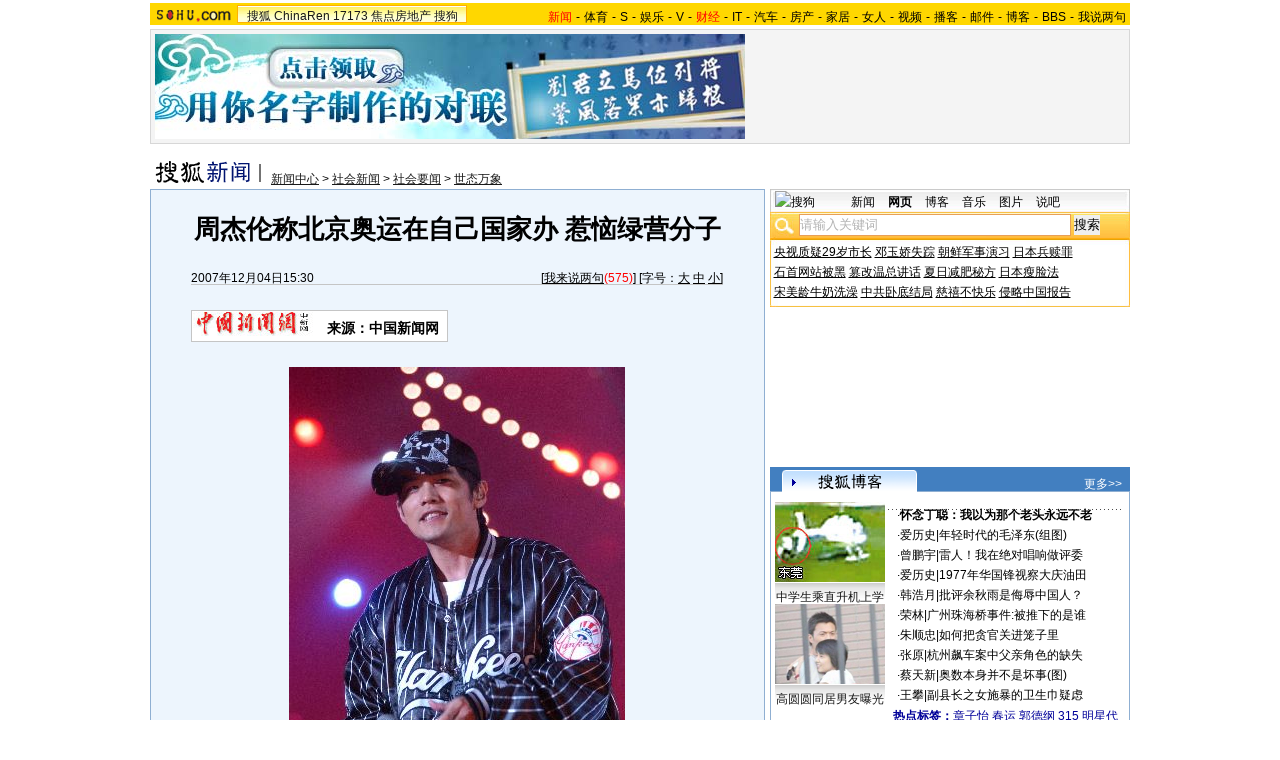

--- FILE ---
content_type: text/html
request_url: http://news.sohu.com/20071204/n253794825.shtml
body_size: 30512
content:
<!DOCTYPE html PUBLIC "-//W3C//DTD XHTML 1.0 Transitional//EN"
	"https://www.w3.org/TR/xhtml1/DTD/xhtml1-transitional.dtd">













<HTML>
<HEAD>
<META http-equiv=content-type content="text/html; charset=GBK">
<meta name="description" content="周杰伦称北京奥运在自己国家办 惹恼绿营分子">
<meta name="keywords" content="周杰伦">
<meta name="robots" content="all">
<script src="https://www.sohu.com/sohuflash_1.js" type=text/javascript></script>
<title>周杰伦称北京奥运在自己国家办 惹恼绿营分子-搜狐新闻</TITLE>
<style>
/*全局属性*/
body { text-align: center; margin:0; padding:0; background: #FFF; font-size:12px; color:#000;}
body > div { text-align:center; margin-right:auto; margin-left:auto;} 
div,form,img,ul,ol,li ,p{ margin: 0; padding: 0; border: 0;}
h1,h2,h3,h4,h5,h6{ margin:0; padding:0; font-size:12px; font-weight:normal;}
ul,li { list-style: none }
.mgb5 {margin-bottom:5px}
/* 链接颜色 */
a {color: #000; text-decoration:none;}
a:hover {text-decoration:underline;}

/*通用属性*/
.left { float: left;}
.right { float: right;}
.clear { clear: both; height:1px;font-size:1px;width:1px; visibility: hidden; }

/* 主导航 */
#logo_nav {width:980px;background:#FFD700;height:22px;font-family:'Arial';margin:3px auto 4px}
#logo_nav .red {color:#f00}
#matrix_nav {float:left;width:230px;height:19px;padding-top:3px;background:url(/images/logo1227/matrix_bg2.gif);}
#nav {padding-left:13px;float:right;height:18px;padding-top:4px}
#nav a {color:#000;margin:0 4px;}

/* banner & 产品 */
#banner_product {width:970px;height:105px;border:1px solid #D7D7D7;background:#f4f4f4;padding:4px}
#banner_product .banner {width:590px;height:105px;float:left}
#banner_product .banner IMG {display:block}
#banner_product .product {width:354px;float:right;height:101px;background:url(/images/logo1227/bg4.gif);padding-left:1px;padding-top:4px}
#banner_product .product div {width:118px;float:left;height:100px}
#banner_product .product H4 {text-align:left;width:100px;margin:0 auto}
#banner_product .product H4 SPAN {float:right;padding-top:6px}
#banner_product .product p img {display:block;margin:0 auto 5px}

/* 当前位置 */
.location {width:980px;padding-top:17px;height:28px;}
.location .URL {padding-top:8px;text-align:left}
.location .URL a{text-decoration:underline;}
.location .URL a:hover{color:#CA0300}
.location IMG {margin-right:10px}

/* 内容框架 */
.cbody {width:980px;}
.cbody .lc {width:615px;float:left}			/*左列*/
.cbody .rc {width:360px;float:right}		/*右列*/

/* 正文区 */
.article_area {width:613px;background:#EDF5FD;border:1px solid #8FAFD2;padding-bottom:5px}
.article_area h1 {font-size:26px;font-weight:bold;line-height:28px;width:100%;padding:25px 0}
.article_area .article_info {width:532px;padding:0 41px 10px 40px}
.article_area .date {width:100%;margin:0 auto;height:16px;border-bottom:1px solid #C5C5C5;text-align:right}
.article_area .date .c {float:left}
.article_area .date .red {color:#f00}
.article_area .source {padding:1px 8px 1px 1px;border:1px solid #C5C5C5;margin-top:22px;font-size:14px;font-weight:bold;float:left;clear:both;background:#fff;}
.article_area .source .pic {margin-right:14px}
.article_area .source .text {padding-top:5px}
.article_area .article_pic {width:100%;color:#DD0D0B;font-size:12px;padding-bottom:20px;padding-top:20px}
.article_area .article_pic IMG {display:block;margin:0 auto 10px}
.article_area .article {width:532px;margin:0 auto;padding:10px 41px 20px 40px;font-size:14px;line-height:28px;text-align:left;}
.article_area .article p {margin-bottom:28px}
.article_area .article a {color:#00f;text-decoration:underline}
.article_area .pagination,.editUsr {text-align:right;height:28px;margin:-10px 0 0}
.article_area .pagination {color:#009;font-size:12px;padding-top:10px}
.article_area .pagination IMG {margin:0 4px;margin-top:4px}
.article_area .pagination span {color:#000;padding-top:3px;padding-left:20px}
.article_area .pagination a {color:#000;text-decoration:none}
.article_area .pagination a:hover {text-decoration:underline}
.article_area .bgline {background:url(/images/logo1227/line.gif) repeat-x center;height:11px;font-size:1px;width:596px;margin:0 auto}

/*　正文区广告 */

.ad {width:350px;float:left;margin:5px 5px 5px 0;margin-left:0}
.adText {width:350px;height:52px;background:url(/images/logo1227/ad_bg.gif);font-size:12px;float:left}
.adText LI {width:163px;padding-left:12px;height:18px;line-height:14px;padding-top:8px;text-align:left;float:left;color:#009;}
.adText A:link,.adText a:visited{color:#009;text-decoration:none}
.adText A:hover {color:#009;text-decoration:underline}

/* 六条文字广告 */
.ad_six_item {width:100%;color:#009;text-align:left;font-size:14px}
.ad_six_item a {color:#009}
.ad_six_item UL {width:596px;margin:0 auto}
.ad_six_item LI {width:276px;float:left;padding-left:22px;line-height:24px;}
.ad_six_item .red , .ad_six_item .red a {color:#f00}

/* 相关区_相关新闻_相关搜索 */
.mutuality {width:596px;padding:8px;background:url(/images/logo1227/line1.gif) repeat-y 449px 6px}
.mutuality .mu_news {width:414px;padding:0 12px;float:left}
.mutuality .mu_search {width:141px;padding-left:16px;float:right}
.mutuality .mu_news h2 {width:400px;padding-left:14px;text-align:left;font-size:14px;font-weight:bold;height:26px}
.mutuality .mu_news h2 span {float:right;font-size:12px;font-weight:normal}
.mutuality .mu_news h2 span a {color:#009}
.mutuality .mu_news UL {line-height:24px;color:#000;font-size:14px;text-align:left}
.mutuality .mu_news UL a {color:#000;text-decoration:underline}
.mutuality .mu_news UL a:hover {color:#CA0300}
.mutuality .mu_news UL SPAN {font-size:12px;color:#6D6D6D}
.mutuality .c {color:#00f;text-decoration:underline}
.mutuality .mu_search h2 {width:100%;text-align:left;font-size:14px;font-weight:bold;height:26px}
.mutuality .mu_search UL,.mutuality .mu_search UL a {line-height:24px;text-align:left;color:#009;font-size:14px;text-decoration:underline}
.mutuality .mu_search UL a:hover {color:#CA0300}

/* 评论区 */
.review {width:596px;padding:8px;background:url(/images/logo1227/line1.gif) repeat-y 449px 6px}
.review .reply {width:414px;padding:0 12px;float:left;}
.review .reply Textarea {font-size:12px}
.review .argue {width:141px;padding-left:16px;padding-top:5px;float:right}
.review .reply H5 {padding-top:7px;height:26px}
.review .reply .btn {padding:3px;text-align:right}
.review .argue {text-align:left;}
.review .argue H3 {font-size:14px;font-weight:bold;color:#f00;line-height:28px}
.review .argue H3 A {color:#009;text-decoration:underline}
.review .argue H3 SPAN {font-size:12px}
.review .argue H3 span A {color:#f00}
.review .argue ul {color:#f00;line-height:24px;font-weight:bold}
.review .argue ul A {color:#009;text-decoration:underline}
.review .argue ul span A {color:#f00}
.review .argue h4 ,.review .argue h4 a {color:#009;line-height:20px;margin-top:5px}
.review .argue_form {width:412px;margin:0 auto;}
.review .argue_form SPAN {padding-top:5px;line-height:25px;}

/* 广告文字 */
.textlink {width:592px;margin:0 auto;padding-top:5px}
.textlink ul {float:left;width:148px;text-align:left;line-height:20px}
.textlink ul a {color:#009}

/* 下通栏广告区 */
.ad_down {width:601px;padding:6px 6px 4px;margin-top:5px;border:1px solid #8FAFD2}
.ad_down .ad590x80 {width:590px;margin:0 auto 8px}

/* 社区推荐 */
.community {width:613px;margin-top:5px;border:1px solid #8FAFD2;background:url(/images/logo1227/bg1.gif) repeat-x bottom;padding-bottom:5px}
.community H2 {background:url(/images/logo1227/commity_title_bg.gif);width:571px;padding:7px 0 0 42px;height:17px;font-size:14px;font-weight:bold;text-align:left;color:#fff;margin-bottom:5px}
.community H2 a {color:#fff}
.community .content {width:613px;background:url(/images/logo1227/line1.gif) repeat-y 307px 0}
.community .content .left {width:296px;text-align:left;padding-top:8px;padding-left:10px}
.community .content .left a {color:#009;}
.community SPAN {float:left}
.community .left SPAN {width:57px;text-align:center;margin:5px;height:14px;padding-top:3px;background:url(/images/logo1227/bg2.gif);border:1px solid #8FAFD2;float:left}
.community .content .hotTJ {width:138px;height:80px;float:left}
.community .content .pic {width:138px;height:60px;padding-top:5px;text-align:center}
.community .content .more {text-align:right;padding-right:20px}

/* 搜狗竞价服务*/
.sogouService {width:613px;margin-top:5px;border:1px solid #8FAFD2}
.sogouService H2 {background:#B4D2EC;width:580px;padding:6px 11px 0 22px;height:17px;border-bottom:1px solid #8FAFD2;font-size:14px;font-weight:bold;text-align:left;color:#009;margin-bottom:5px}
.sogouService H2 a {color:#009}
.sogouService H2 SPAN {float:right}
.sogouService H2 SPAN a {font-weight:normal}

/* 搜狐博客 */
.sohu_blog {width:360px;}
.sohu_blog h2 {width:340px;padding:7px 8px 0 12px;height:18px;text-align:right;color:#fff;background:url(/images/logo1227/r_title_bg1.gif)}
.sohu_blog h2 a {color:#fff}
.sohu_blog h2 SPAN {float:left;width:136px;color:#009;font-size:14px;font-weight:bold;line-height:18px;text-align:center}
.sohu_blog table {text-align:left;color:#009;line-height:20px;margin:0 auto}
.sohu_blog table .a,.sohu_blog table .a a {color:#000}
.sohu_blog table a {color:#009}
.sohu_blog .bgline {background:url(/images/logo1227/line2.gif) repeat-x center;height:14px;font-size:1px;margin:0 6px}
.sohu_blog .border {border:1px solid #8FAFD2;border-top:0;padding:10px 0 5px}
.sohu_blog p {text-align:left;line-height:22px;color:#009;font-weight:bold;width:336px;margin:0 auto}
.sohu_blog p a {color:#009;text-decoration:underline;font-weight:normal}
.sohu_blog p a:hover {color:#CA0300}
.sohu_blog .pic_group {width:357px;margin:0 auto;}
.sohu_blog .pic_group div {width:119px;float:left;text-align:center}
.sohu_blog .pic_group IMG {display:block}
.sohu_blog .pic_group h5 {background:url(/images/logo1227/bg3.gif);padding-top:5px;height:17px;width:110px;margin:0 auto}
.sohu_blog .pic_group p {width:110px;margin:0 auto}

/* 精彩推荐 */
.highNominate {width:360px;margin-bottom:4px;}
.highNominate H2 {background:#427FC0 url(/images/logo1227/icon4.gif) no-repeat left;width:335px;padding:5px 0 0 25px;color:#fff;font-weight:bold;font-size:14px;height:19px;text-align:left}
.highNominate .border {border:1px solid #8FAFD2;padding:8px 0 4px}
.highNominate ul {width:100%;text-align:left;line-height:20px;color:#009}
.highNominate li {width:50%;float:left;text-indent:10px}
.highNominate ul a {color:#009}

/* 搜狗说吧 */
.sogou_say {width:360px;}
.sogou_say h2 {width:330px;padding:7px 8px 0 22px;height:18px;text-align:right;color:#fff;background:url(/images/logo1227/r_title_bg1.gif)}
.sogou_say h2 a {color:#fff}
.sogou_say h2 SPAN {float:left;margin-right:5px;color:#009;font-size:14px;font-weight:bold;line-height:18px}
.sogou_say h2 SPAN a {color:#009}
.sogou_say h3 {width:339px;margin:10px auto 5px;background:url(/images/logo1227/dian.gif);height:19px}
.sogou_say h3 span {float:left;padding:3px 5px 0;border:1px solid #8FAFD2;height:13px;color:#009;background:#F1F7FD}
.sogou_say h3 span a {color:#009}
.sogou_say p {width:339px;text-align:left;line-height:22px;margin:0 auto}
.sogou_say .border {border:1px solid #8FAFD2;border-top:0;padding:10px 0 5px}
.sogou_say ul {width:339px;margin:0 auto;}
.sogou_say li {width:110px;padding-left:3px;float:left;height:19px;padding-top:5px;color:#009;text-align:left;background:url(/images/logo1227/line3.gif) no-repeat 0 5px;}
.sogou_say li a {color:#000}


/* 无线推广 */
.wireless {width:360px;margin-bottom:5px;}
.bg3 {background:#FCFEFF url(/images/logo1227/bg3_1.jpg) top repeat-x}
.bg3_1 {background: url(/images/logo1227/pic_002_2.jpg) bottom left no-repeat}
.f12_ff8a{color:#FF8A00;}

/* 热门推荐 */
.hotNominate {width:360px;}
.hotNominate h2 {width:313px;padding:7px 8px 0 39px;height:18px;text-align:right;color:#fff;background:url(/images/logo1227/r_title_bg1.gif)}
.hotNominate h2 a {color:#fff}
.hotNominate h2 SPAN {float:left;margin-right:5px;color:#009;font-size:14px;font-weight:bold;line-height:18px}
.hotNominate ul {width:340px;text-align:left;line-height:20px;margin:0 auto}
.hotNominate li {width:50%;float:left}
.hotNominate .border {border:1px solid #8FAFD2;border-top:0;padding:10px 0 5px}
.hotNominate .pic_group {width:357px;margin:0 auto;padding-top:6px}
.hotNominate .pic_group div {width:119px;float:left;text-align:center}
.hotNominate .pic_group IMG {display:block}
.hotNominate .pic_group h5 {background:url(/images/logo1227/bg3.gif);padding-top:5px;height:17px;width:110px;margin:0 auto}
.hotNominate .pic_group p {width:110px;margin:0 auto}

/* 社区推荐 */
.community_one {width:360px;}
.community_one H2 {width:313px;padding:7px 8px 0 39px;height:18px;text-align:right;color:#fff;background:url(/images/logo1227/r_title_bg1.gif)}
.community_one H2 a {color:#fff}
.community_one h2 SPAN {float:left;margin-right:5px;color:#009;font-size:14px;font-weight:bold;line-height:18px}
.community_one .border {border:1px solid #8FAFD2;border-top:0;padding:10px 0 5px}
.community_one .block {width:346px;text-align:left;margin:0 auto}
.community_one .block a {color:#009;}
.community_one .bgline {background:url(/images/logo1227/line2.gif) repeat-x center;height:14px;font-size:1px;margin:0 6px}
.community_one SPAN {float:left}
.community_one .block SPAN {width:57px;text-align:center;margin:5px;height:14px;padding-top:3px;background:url(/images/logo1227/bg2.gif);border:1px solid #8FAFD2;float:left}
.community_one .hotTJ {width:138px;float:left}
.community_one .pic {width:138px;padding-top:5px;text-align:center}
.community_one ul {width:100%;text-align:left;line-height:20px;color:#000}
.community_one li {width:50%;float:left;text-indent:10px}
.community_one ul a {color:#000}

/* 下通栏广告区 */
.ad_area {width:613px;padding:0 0 5px;margin-top:5px;border:1px solid #8FAFD2}
.ad_area H2 {background:#B4D2EC;width:580px;padding:6px 11px 0 22px;height:17px;border-bottom:1px solid #8FAFD2;font-size:14px;font-weight:bold;text-align:left;color:#009;margin-bottom:5px}
.ad_area H2 a {color:#009}
.ad_area .ad590x80 {margin:0 auto}
.ad_area .ad590x80 div {border-top:1px solid #8FAFD2;padding-top:5px;float:left;width:100%;text-align:center;margin:5px auto 0}

/* 网友意见箱 */
.idea {padding:20px 0}

a.blue1{text-decoration: underline;color:#000;line-height: 20px;}
a.blue1:hover {color:#CA0300}
/* 标准底 */
#foot {border-top:1px solid #808080;margin-top:10px;color:#333;padding-top:10px;padding-bottom:5px;;line-height:20px;width:980px}
#foot a {color:#333}

.mutuality .more,.mutuality .more a  {text-align:right;color:#009}
.highNominate H2 a {color:#fff}
.ad590_area {font-size:1px;width:615px;text-align:center;height:auto!important;height:5px}
.ad590_area span {display:inline;font-size:1px}
.ad590_area div {padding:5px 0;width:613px;border-left:1px solid #8FAFD2;border-right:1px solid #8FAFD2}

/* 搜狗竞价服务*/
.sogouService1 {width:613px;border:1px solid #8FAFD2}
.sogouService1 H2 {background:#B4D2EC;width:580px;padding:6px 11px 0 22px;height:17px;border-bottom:1px solid #8FAFD2;font-size:14px;font-weight:bold;text-align:left;color:#009;margin-bottom:5px}
.sogouService1 H2 a {color:#009}
.sogouService1 H2 SPAN {float:right}
.sogouService1 H2 SPAN a {font-weight:normal}

.blog_area {width:350px;margin:0 auto}
.blog_area .pics {width:110px;float:left;margin-right:8px}
.blog_area .pics div {width:100%;text-align:center}
.blog_area .pics IMG {display:block}
.blog_area .pics h5 {background:url(/images/logo1227/bg3.gif);padding-top:5px;height:17px;width:110px;margin:0 auto}
.blog_area .pics p {width:110px;margin:0 auto}
.blog_area .table {width:232px;float:right;margin-top:3px}

.club {width:360px;}
.club H2 {width:307px;padding:4px 8px 0 45px;height:21px;font-size:14px;font-weight:bold;text-align:left;color:#009;background:url(/images/logo1227/r_title_bg1.gif);line-height:18px}
.club H2 a {color:#fff}
.club h2 SPAN {float:right;color:#fff;font-size:12px;font-weight:normal}
.club .border {border:1px solid #8FAFD2;border-top:0;padding:5px 0 5px}
.club .bgline {background:url(/images/logo1227/line2.gif) repeat-x center;height:10px;font-size:1px;margin:0 6px}
.club .hot {width:350px;margin:0 auto}
.club .hot .pic {width:110px;float:left;margin-right:11px}
.club .hot .pic div {width:100%;text-align:center}
.club .hot .pic IMG {display:block}
.club .hot .pic h5 {background:url(/images/logo1227/bg3.gif);padding-top:5px;height:17px;width:110px;margin:0 auto}
.club .hot .pic p {width:110px;margin:0 auto}
.club .hot ul {float:left;line-height:20px;color:#000;text-align:left}
.club .hot ul a {color:#000}
.club .hot ul span,.club .hot ul span a {color:#009}
.club .biglist {width:340px;margin:0 auto;text-align:left;color:#000;line-height:20px}
.club .biglist a {color:#000}
.club .biglist span,.club .biglist span a {color:#009}

/* 新相关新闻 */
.mutuality_news {width:532px;margin:0 auto;color:#009;padding-bottom:15px;}
.mutuality_news a {color:#009;text-decoration:underline}
.mutuality_news a:hover {color:#CA0300}
.mutuality_news h2 {font-size:14px;font-weight:bold;text-align:left;padding-top:5px;height:27px;color:#000;}
.mutuality_news .PT {padding-bottom:10px;}
.mutuality_news .PT table {background:#fff;float:left;}
.mutuality_news .PT .left {text-align:left;margin-left:13px;display:inline}
.mutuality_news .PT .tc {width:425px;}
.mutuality_news .PT H3 {font-size:14px;font-weight:bold;color:#009;padding-top:5px;height:20px;}
.mutuality_news .PT p {color:#000;line-height:20px}
.mutuality_news .PT SPAN {color:#6B6B6B;line-height:20px}
.mutuality_news ul {width:100%;text-align:left;font-size:14px;line-height:24px;}
.mutuality_news ul span {float:right;color:#6B6B6B;font-size:12px}
.mutuality_news .more {text-align:right;font-size:14px;line-height:24px}
.mutuality_news .fb {font-weight:bold}

/* 新相关搜索 */
.mutuality_search {width:532px;margin:0 auto;color:#009;padding-bottom:10px;text-align:left;font-size:14px;}
.mutuality_search h2 {width:76px;float:left;color:#000;font-size:14px;font-weight:bold;line-height:24px;}
.mutuality_search p {width:455px;line-height:24px;float:left}
.mutuality_search span {color:#000;font-weight:bold;}
.mutuality_search a {color:#009;text-decoration:underline}
.mutuality_search a:hover {color:#CA0300}

</style>
<style>
.article_area .article .newsComment,.article_area .article .newsComment a {font-size:12px;text-align:right;color:#009;}
.article_area .article .newsComment a:hover{color:#CA0300;}
.article_area .article .newsComment SPAN{color:#f00}
.article_area .pagination,.editUsr {text-align:right;height:28px;margin:-10px 0 0}
.article_area .date .c {float:left;line-height:20px;}
.reply h4 ,.reply h4 a {color:#009;line-height:20px;margin:3px;text-align:left}

/* 新相关新闻 */
.mutuality_news {width:532px;margin:0 auto;color:#009;padding-bottom:15px;}
.mutuality_news a {color:#009;text-decoration:underline}
.mutuality_news a:hover {color:#CA0300}
.mutuality_news h2 {font-size:14px;font-weight:bold;text-align:left;padding-top:5px;height:27px;color:#000;}
.mutuality_news .PT {padding-bottom:10px;}
.mutuality_news .PT table {background:#fff;float:left;}
.mutuality_news .PT .left {text-align:left;margin-left:13px;display:inline}
.mutuality_news .PT .tc {width:425px;}
.mutuality_news .PT H3 {font-size:14px;font-weight:bold;color:#009;padding-top:5px;height:20px;}
.mutuality_news .PT p {color:#000;line-height:20px}
.mutuality_news .PT SPAN {color:#6B6B6B;line-height:20px}
.mutuality_news ul {width:100%;text-align:left;font-size:14px;line-height:24px;}
.mutuality_news ul span {float:right;color:#6B6B6B;font-size:12px}
.mutuality_news .more {text-align:right;font-size:14px;line-height:24px}
.mutuality_news .fb {font-weight:bold}

/* 新相关搜索 */
.mutuality_search {width:532px;margin:0 auto;color:#009;padding-bottom:10px;text-align:left;font-size:14px;}
.mutuality_search h2 {width:76px;float:left;color:#000;font-size:14px;font-weight:bold;line-height:24px;}
.mutuality_search p {width:455px;line-height:24px;float:left}
.mutuality_search span {color:#000;font-weight:bold;}
.mutuality_search a {color:#009;text-decoration:underline}
.mutuality_search a:hover {color:#CA0300}

/* 20070525相关新闻及搜索更新 */
.mutualityNEW {width:596px;padding:8px;background:url(https://it.sohu.com/upload/page/20070607/line1.gif) repeat-y 449px 6px}
.mutualityNEW .mu_news {width:414px;padding:0 12px;float:left}
.mutualityNEW .mu_search {width:141px;padding-left:16px;float:right}
.mutualityNEW .mu_news h2 {width:400px;padding-left:14px;text-align:left;font-size:14px;font-weight:bold;height:26px}
.mutualityNEW .mu_news h2 span {float:right;font-size:12px;font-weight:normal}
.mutualityNEW .mu_news h2 span a {color:#009}
.mutualityNEW .mu_news UL {line-height:24px;color:#000;font-size:14px;text-align:left}
.mutualityNEW .mu_news UL a {color:#009;text-decoration:underline}
.mutualityNEW .mu_news UL a:hover {color:#CA0300}
.mutualityNEW .mu_news UL SPAN {font-size:12px;color:#6D6D6D;float:right}
.mutualityNEW .PT {padding-bottom:10px;}
.mutualityNEW .PT table {background:#fff;float:left;}
.mutualityNEW .PT .left {text-align:left;margin-left:13px;display:inline}
.mutualityNEW .PT .tc {width:305px;}
.mutualityNEW .PT H3 {font-size:14px;font-weight:bold;color:#009;padding-top:5px;height:20px;}
.mutualityNEW .mu_news a {color:#009;text-decoration:underline}
.mutualityNEW .mu_news a:hover {color:#CA0300;}
.mutualityNEW .PT p {color:#000;line-height:20px}
.mutualityNEW .PT SPAN {color:#6B6B6B;line-height:20px}
.mutualityNEW .more {text-align:right;line-height:24px}
.mutualityNEW .fb {font-weight:bold}
.mutualityNEW .c {color:#00f;text-decoration:underline}
.mutualityNEW .mu_search h2 {width:100%;text-align:left;font-size:14px;font-weight:bold;height:26px}
.mutualityNEW .mu_search UL,.mutualityNEW .mu_search UL a {line-height:24px;text-align:left;color:#009;font-size:14px;text-decoration:underline}
.mutualityNEW .mu_search UL a:hover {color:#CA0300}
.mutualityNEW .more,.mutualityNEW .more a  {text-align:right;color:#009;font-size:14px}
.sohu_blog table td {height:20px}
</style>

<script language="JavaScript">
var news_keyword = "周杰伦";
var clickCount = 0;
function clearCommentContent(oObject) {
	clickCount++;
	if (clickCount == 1) {
		oObject.value = "";
	}
}
function checkCommentContent(oObject) {
	if (clickCount == 0)
		alert("请先填写您的个人看法");
	else if(checkInput() != false)
		oObject.form.submit();
}

function doZoom(size){
	document.getElementById("sohu_content").style.fontSize=size+'px'
}
</script>
<script type="text/javascript" src="https://news.sohu.com/comment/scripts/comment.js"></script>
<script type="text/javascript" src="https://news.sohu.com/images/20061231/function.js"></script>
</HEAD>
<body>
<div></div>
<!--频道导航 st-->

<div id="logo_nav">
	<a href="https://www.sohu.com"><img src="https://news.sohu.com/images/20061223/sohu_logo.gif" width="87" class="left" height="22" alt="搜狐网站" border="0" /></a>
	<div id="matrix_nav">
		<a href="https://www.sohu.com">搜狐</a> 
		<a href="https://www.chinaren.com">ChinaRen</a> 
		<a href="https://www.17173.com">17173</a> 
		<a href="https://www.focus.cn">焦点房地产</a> 
		<a href="https://www.sogou.com">搜狗</a>
	</div>
	<style>.ad_h_25 {float:right;margin-top:23px}</style>
<div id="nav">
<a href="https://news.sohu.com/"><font color="#ff0000">新闻</font></a>-<a href="https://sports.sohu.com/">体育</a>-<a href="https://s.sohu.com/">S</a>-<a href="https://yule.sohu.com/">娱乐</a>-<a href="https://v.tv.sohu.com/">V</a>-<a href="https://business.sohu.com/"><font color="#ff0000">财经</font></a>-<a href="https://it.sohu.com/">IT</a>-<a href="https://auto.sohu.com/">汽车</a>-<a href="https://house.focus.cn/">房产</a>-<a href="https://home.sohu.com/">家居</a>-<a href="https://women.sohu.com/">女人</a>-<a href="https://tv.sohu.com/">视频</a>-<a href="https://v.blog.sohu.com/">播客</a>-<a href="https://login.mail.sohu.com/">邮件</a>-<a href="https://blog.sohu.com/">博客</a>-<a href="https://club.sohu.com/">BBS</a>-<a href="https://comment2.news.sohu.com/">我说两句</a>
</div>
</div>

<!--频道导航 end-->
<!--banner & 产品入口 st-->
<div id="banner_product">
	<div class="banner">
<span id="sohu_ad_dst0" style="display:none"></span></div>
<style> 
/* 全局CSS定义 */
.passportc ul,.passportc ol,.passportc li,.passportc span,.passportc p,.passportc form {margin: 0; padding: 0; border: 0;}
.passportc img,.passportc a img{border:0; margin:0; padding:0;}
.passportc ul,.passportc ol,.passportc li {list-style:none}

/* 链接颜色 */
.passportc a {color: #313031;text-decoration:none}
.passportc a:link,.passportc a:visited{color:#FF6000;}
.passportc a:hover {text-decoration:underline;}
.listContA a:link,.listContA a:visited{color:#000;text-decoration:none}
.listContA a:hover {text-decoration:underline;}

/* 登录前 */
.passportc {width:354px;height:105px;font-size:12px;background:url(https://www.sohu.com/passport/images/pic008.gif) no-repeat;padding-top:1px!important;padding-top:0px;TEXT-ALIGN: left;position: relative;}
.passportc b{color:#FF0000;}
.passportc_title{margin:6px 8px -8px 8px!important;margin:8px 8px 0px 8px;}
.passportc_title span{font-weight: bold;}
.passportc_title p{font-weight: bold;display:inline;}
.ppthree,.ppthree2{
         display:inline;
         color:#999999;margin:auto 66px;font-weight: bold;
         font-family: Verdana, Arial, Helvetica, sans-serif;
}
.ppthree2{
         margin:auto 80px auto 75px;  
}

.passportc_content{padding:12px 0px 0px 10px!important;padding:0px 0px 0px 10px;position: relative;}
.passportc .card {
         font-weight: normal;
         padding:5px 0px 0px 33px!important;
         padding:0px 0px 0px 33px;
         width:295px;
         line-height: 26px;
}

.passportc .error {color:#FF6000;margin-bottom:-8px!important;margin-bottom:-9px;margin-top:1px!important;margin-top:-2px;height:26px!important;height:1px;}
.passportc .card span{margin: 0px 0px 0px 3px;}
.passportc .card .ppinput {border:1px #FFA200 solid;height:17px;width:166px!important;width:164px;background:#fff;font-size:12px;margin: 1px 0px 2px 0px;vertical-align:0!important;vertical-align: middle;}
.ppselecter, .ppselecter * {font-size:12px; font-family:"宋体", Verdana, Arial, Helvetica, sans-serif; line-height:normal;}
.ppselecter {border: 1px solid #FFA700; width: 166px;margin-left:1px;}
.ppselecter .ppseltit {background-color: #FFF6DF;height:15px;padding-top:4px;text-indent:6px; color:#FF6000;}
.ppselecter table td table td {padding: 3px;}
.ppselecter .active {background:#FDD463; color:#333; font-weight: normal;}

/* 登录中 */
.ppWaitMsg{background:url(https://www.sohu.com/passport/images/load.gif) no-repeat center 10px;color:#FF6000;padding-top:57px;padding-left:50px;font-size:12px;width:285px;font-weight: normal;}

/* 登录后 */

.passportc .listContA{color:#FF6000;margin-top:6px!important;margin-top:10px;margin-left:4px;;margin-bottom:4px;}
.passportc .listContA .blog{
    margin-top:-10px!important;margin-top:-6px;margin-bottom:-4px!important;margin-bottom:-2px;
         padding: 1px;margin-right:10px;
         height: 18px;
         width: 18px;
         background-color: #FFFFFF;
         border: 1px solid #CECFCE;
}

.passportc .middle{
         color:#FF6000;
         width:330px;
         border-top: 1px solid #FFD394;

}

.passportc .middle ul{padding-top:1px;margin-left:0px!important;margin-left:-5px;}
.passportc .middle li{
         float:left;
         margin-top:4px;
         margin-left:5px;
}

.passportc .bottom{color:#FF6000;width:330px;margin-left:-50px;_margin-left:0;}
*+html .passportc .bottom{margin-left:0}
/*\*/
html* .passportc .bottom{margin-left:0}
/**/
.passportc .bottom ul{margin-left:0px!important;margin-left:-10px;}
.passportc .bottom li{float:left;margin-top:6px;margin-left:5px;}
.passportc .bottom .dabenying{position: absolute;right:12px;bottom:-45px;_bottom:43px;}
*+html .passportc .bottom .dabenying{bottom:-5px;}
.passportc .candle{position: absolute;top:-7px;left:-43px;}
*+html .passportc .candle{position:absolute;top:11px;left:10px;}

</style> 
<div id="newscard" style="margin-left:615px!important;margin-left:613px"></div> 
<script src="https://www.sohu.com/passport/pp18030_7.js"></script>
<script src="https://www.sohu.com/passport/pn18030_7.js"></script>
<script>
PassportSC.appid = 9997;
PassportSC.max_line_length = 40; 
PassportSC.isSetFocus = false;
PassportSC.campImg="https://www.sohu.com/passport/images/pic007.gif";
PassportSC.campImgAlt="大本营";
PassportSC.cardTitle="看视频，上搜狐";
PassportSC.drawPassport(document.getElementById("newscard"));
</script>
</div>
<!--banner & 产品入口 end-->

<!--当前位置 st-->
<div class="location">
	<a href="https://news.sohu.com" target="_blank"><img src="https://images.sohu.com/uiue/sohu_logo/2006/news_logo3.gif" alt="搜狐新闻-搜狐网站" class="left" border="0" /></a>

<style type="text/css"> 
.mutualityNEW{display:none}
</style>
	<div class="URL">
		<a href=https://news.sohu.com/>新闻中心</a> &gt; <a href=https://news.sohu.com/shehuixinwen.shtml>社会新闻</a> &gt; <a href=https://news.sohu.com/1/0903/63/subject212846373.shtml>社会要闻</a> &gt; <a href=https://news.sohu.com/bagua.shtml><a name='世态万象'>世态万象</a></a>
	</div>
</div>
<!--当前位置end-->


<!--内容区 st-->

<div class="cbody">
	<div class="lc">
		<!--正文区-->
		<div class="article_area">
			
			<h1>周杰伦称北京奥运在自己国家办 惹恼绿营分子</h1>
			
			<div class="article_info">
				<div class="date">
					<span class="c">2007年12月04日15:30</span>
					[<a href="https://comment2.news.sohu.com/viewcomments.action?id=253794825" target="_blank" class="blue1">我来说两句</a><font class="red"><span id="commentCount"></span></font>] 
					[字号：<a href="javascript:doZoom(16)" class="blue1">大</a> <a href="javascript:doZoom(14)" class="blue1">中</a> <a href="javascript:doZoom(12)" class="blue1">小</a>] 
				</div>
			  	
				<div class="source">
                                          <div class="left pic">
					<a href=https://www.chinanews.com.cn/ target=_blank><img src=https://photocdn.sohu.com/20061227/Img247291625.gif border=0></a></div>
					<div class="left text">

来源：中国新闻网
</div>
				</div>
				
<div class="ad_h_25">
</div>
                                    <div class="clear"></div>
			</div>
			
			<div id="sohu_content" class="article">
				<CENTER><FONT style="FONT-SIZE: 12px">
<TABLE cellSpacing=4 cellPadding=1 align=center border=0>
<TBODY>
<TR>
<TD vAlign=top align=middle><B><table cellspacing=0 cellpadding=0 border=0><tr><td><IMG height=500 src="https://photocdn.sohu.com/20071204/Img253794826.jpg" width=336 border=1></td></tr></table></B></TD></TR>
<TR>
<TD vAlign=top align=middle></TD></TR></TBODY></TABLE></FONT></CENTER>　　中新网12月4日电 台湾偶像小天王周杰伦忙着到大陆宣传新专辑，由于在受访时脱口说出奥运会在自己国家举办的字眼，惹恼岛内绿营分子，大骂他是“卖国贼”，铁杆粉丝立刻奋起还击，出现网友互呛的场面。<BR><BR>　　据台湾媒体报道，目前有关北京奥运的歌曲已有数百首，但人气超旺的周杰伦面对盛事也不想缺席。十一月底，他亲自在上海宣布启动“周杰伦奥运歌词征集”活动，并力邀全球华人共谱奥运主题曲。<BR><BR>　　周杰伦受访时表示，希望这首歌偏向气势磅礴的方向，就像《霍元甲》《黄金甲》那样，或是可能走温馨路线的曲风，歌词方面“一定要有中国风的东西在里面，因为在自己国家(举行)嘛，一定要写一些跟自己国家有关的东西。<table border=0 cellspacing=0 cellpadding=0  align="left">	<tr><td valign=top><table width=350 height=250 border=0 cellpadding=0 cellspacing=4>
<tr>
<td width=350 height=250 align=left>
<div id=TurnAD27 width=350 height=250></div>
<script language=javascript>
try{
var TurnAD27=new Cookie(document,"TurnAD27",24);
TurnAD27.load();
TurnAD27.visit=(TurnAD27.visit==null)?parseInt(Math.random()*2+1):TurnAD27.visit;
if(TurnAD27.visit!=0)var intTurnAD27=parseInt(TurnAD27.visit);
TurnAD27.visit++;
TurnAD27.visit=(TurnAD27.visit>2)?1:TurnAD27.visit;
TurnAD27.store();
function showTurnAD27(basenum){
if (basenum==1){
var sohuFlash2=new sohuFlash("https://images.sohu.com/cs/button/tongyong/2007/kepaqi/3502501108.swf", "_bflexO", "350", "250", "7");
sohuFlash2.addParam("quality", "high");
 sohuFlash2.addParam("wmode", "Opaque");
 sohuFlash2.addVariable("clickthru","https://doc.go.sohu.com/200712/18b0a2ca29f28ca5a2f0a07b9861f0a2.php");
sohuFlash2.write("TurnAD27");
}
else{
var pos=document.cookie.indexOf('IPLOC=');
var d=false,loc='';
if(pos>=0) loc=document.cookie.substr(pos+6,4);
d=(loc.substr(0,2)=='CN'&&loc!='CN71'&&loc!='CN81'&&loc!='CN82');
if(d){
var SF=new sohuFlash('https://images.sohu.com/cs/button/dazhong/301-48/3502501202lc.swf','_swf','350','250','7'); 
SF.addVariable('clickthru','https://doc.go.sohu.com/200712/65ed57a92513e80b0b5faef20f227283.php');
SF.addParam('quality','high');
SF.addParam('wmode','opaque');
SF.write('TurnAD27');
}else{
document.getElementById('TurnAD27').innerHTML="<iframe id='TurnAD27' src='https://images.sohu.com/chat_online/market/marketpip.html' scrolling=no width='350' height='250' marginWidth=0 marginHeight=0 frameborder=0 border=0></iframe>";
}
}
}
showTurnAD27(intTurnAD27);
}catch(e){}
</script>
</td>
</tr>
</table>	</td></tr>	<tr><td><table><tr><td><iframe width=350 height=59 marginwidth=0 marginheight=0 hspace=0 vspace=0 frameborder=0 scrolling=no bordercolor=#000000 
src=https://images.sohu.com/cs/button/zhongshi/2007/jufu.html></iframe></td></tr></table>	</td></tr></table>”<BR><BR>　　虽然尚未和北京奥运开闭幕式的导演张艺谋联系上，但他也喊话，“希望张艺谋导演能听到这首歌，不管有没有用都没关系。”<BR><BR>　　不过令周杰伦想不到的是，他的这番话却触动了岛内绿营分子敏感的政治神经，有人就在网络上嘲讽：“周杰伦"叛国"了吗？”而更多的则是粉丝力挺，“说自己国家的风格本来就没错啊！”<BR><BR>　　其实早在此前，大陆网站之前也流传过“周杰伦接受日本媒体访问，声称自己不是中国人”的说法，对此，周杰伦曾回应说：“我是中国人，这事有什么好讨论的？我在台湾出生长大，我也是台湾人，这几年我做的中国风音乐，就是希望把中国文化写在音乐里，让老外知道，中国人的音乐很棒，文化很棒，从我的歌里就说明一切啊。”<BR><BR>　　周杰伦所属的杰威尔唱片公司表示，华人音乐能被全世界重视，这是公司和周杰伦一直努力的目标，奥运是全人类的盛事，能有机会为奥运写歌，不管结果如何、是否甄选上，都是件光荣的事，“艺人只关心音乐和影像的创作上，他想表达的也仅止于此，至于其它的，请大家毋需多作着墨。”<BR><BR>　　现在周杰伦为自己定的下一个目标是为奥运写歌：“如果奥运会能用我的歌，我的人生就真的到达巅峰了。”尽管脊椎炎不时发作，但他仍坚持创作，“我会写几首歌，无论有没有被录用，自己都会觉得开心。” 
                                     


<div class="editUsr" align="right">(责任编辑：车东哲)</div>
			<div class="newsComment">[<a href="https://comment2.news.sohu.com/viewcomments.action?id=253794825" target="_blank">我来说两句</a><span id="commentAllCountin"></span>]</div>
			</div>
                            <div class="clear"></div>
			
			
						
			<!--相关区 st-->
			<div class="mutualityNEW">
				<div class="mu_news">
					<h2>相关新闻</h2>
					

			 <ul> 		<li><span>07-10-24 07:17</span>·<a href="https://news.sohu.com/20071024/n252818397.shtml" onclick="return sogouRelateNews(this);" target="_blank">李敖欲复出填词领域 牵手周杰伦为奥运写...</a></li>
								<li><span>07-10-22 00:19</span>·<a href="https://news.sohu.com/20071022/n252770171.shtml" onclick="return sogouRelateNews(this);" target="_blank">周杰伦亲自谱曲 参加北京奥运歌曲评选活...</a></li>
								<li><span>07-09-13 09:53</span>·<a href="https://news.sohu.com/20070913/n252126373.shtml" onclick="return sogouRelateNews(this);" target="_blank">张艺谋征集儿童笑脸照片用于08奥运开闭幕式</a></li>
								<li><span>07-03-28 05:26</span>·<a href="https://news.sohu.com/20070328/n249021254.shtml" onclick="return sogouRelateNews(this);" target="_blank">张艺谋:奥运开幕式不成功则成仁(图)</a></li>
								<li><span>06-12-16 07:30</span>·<a href="https://news.sohu.com/20061216/n247079897.shtml" onclick="return sogouRelateNews(this);" target="_blank">周杰伦称赞张艺谋中国最牛</a></li>
								<li><span>06-10-20 07:28</span>·<a href="https://news.sohu.com/20061020/n245901117.shtml" onclick="return sogouRelateNews(this);" target="_blank">供出真心话:张艺谋周杰伦自认看重女人身...</a></li>
								<li><span>06-10-19 13:10</span>·<a href="https://news.sohu.com/20061019/n245889505.shtml" onclick="return sogouRelateNews(this);" target="_blank">张艺谋周杰伦现场秀机智 都喜欢好身材女...</a></li>
								<li><span>06-10-19 10:53</span>·<a href="https://news.sohu.com/20061019/n245886841.shtml" onclick="return sogouRelateNews(this);" target="_blank">张艺谋周杰伦现场秀陕版方言《双截棍》(多图)</a></li>
								<li><span>06-10-19 07:26</span>·<a href="https://news.sohu.com/20061019/n245878294.shtml" onclick="return sogouRelateNews(this);" target="_blank">周杰伦执导《菊花台》MV显导演潜质 张艺...</a></li>
								<li><span>06-10-16 11:55</span>·<a href="https://news.sohu.com/20061016/n245818258.shtml" onclick="return sogouRelateNews(this);" target="_blank">张艺谋青睐吉林奥运动画作品 约作者谈合...</a></li>
		 </ul> 	


<div class="more"><a href="https://news.sogou.com/news?query=周杰伦&pid=31023101&md=listTopics&name=&mode=0&sort=0" onclick="return sogouRelateNews(this);" target="_blank">更多关于 <span class="fb">周杰伦</span> 的新闻&gt;&gt;</a></div>

				</div>
				<div class="mu_search">
					<h2>相关推荐</h2>
					<ul>
					
	<li><a href="https://mp3.sogou.com/music.so?query=周杰伦&p=31210202" onclick="return sogouRelateWeb(this);" target="_blank">周杰伦的音乐</a></li>
	<li><a href="https://news.sogou.com/news?query=奥运&p=31230300" onclick="return sogouRelateWeb(this);" target="_blank">奥运的新闻</a></li>
	<li><a href="https://www.sogou.com/web?query=周杰伦+演唱会&p=31210104" onclick="return sogouRelateWeb(this);" target="_blank">周杰伦 演唱会</a></li>
	<li><a href="https://www.sogou.com/web?query=张艺谋巩俐情史mv&p=02210100" onclick="return sogouRelateWeb(this);" target="_blank">张艺谋巩俐情史mv</a></li>
	<li><a href="https://www.sogou.com/web?query=张艺谋年薪&p=02210100" onclick="return sogouRelateWeb(this);" target="_blank">张艺谋年薪</a></li>
	<li><a href="https://www.sogou.com/web?query=张艺谋复婚&p=02210100" onclick="return sogouRelateWeb(this);" target="_blank">张艺谋复婚</a></li>
	<li><a href="https://www.sogou.com/web?query=张艺谋巩俐绝世对唱&p=02210100" onclick="return sogouRelateWeb(this);" target="_blank">张艺谋巩俐绝世对唱</a></li>
	<li><a href="https://www.sogou.com/web?query=周杰伦挑衅刘德华&p=02210100" onclick="return sogouRelateWeb(this);" target="_blank">周杰伦挑衅刘德华</a></li>
	<li><a href="https://www.sogou.com/web?query=周杰伦蔡依林双人舞&p=02210100" onclick="return sogouRelateWeb(this);" target="_blank">周杰伦蔡依林双人舞</a></li>
	<li><a href="https://www.sogou.com/web?query=周杰伦给黄家强下跪&p=02210100" onclick="return sogouRelateWeb(this);" target="_blank">周杰伦给黄家强下跪</a></li>

					</ul>
				</div>
				<div class="clear"></div>
			</div>
			<!--相关区 end-->


<div class="sports_ad">
				<div class="clear"></div>
			</div>

			<div class="bgline"></div>
<!--文字广告六条-->
			<div class="ad_six_item">
			<span id="sohu_ad_dst1" style="display:none"></span>
				<div class="clear"></div>
			</div>
			
			<div class="bgline"></div>

			
			<!--评论区 -->
			<div class="review">
				<div class="reply">
				<form name="commentForm" action="https://comment2.news.sohu.com/postcomment.action" method="post" onsubmit="return checkInput();" focus="content">
					<input type="hidden" id="topicId" name="topicId" value="253794825"/>
					<h5>用户：<input type="text" id="author" maxlength="255" name="comment.author" value="搜狐网友" style="width:103px" onblur="changeAuthor()" />　
					<input type="checkbox" id="anonymous" name=anonymous onclick="switchAnonymous()" value="true" checked />匿名　
					<input type="checkbox" name=comment.hideIp value="true" />隐藏地址　
					<input type="checkbox" id="comment.debate" name="comment.debate" onclick='check_argue(this)' value="true" />设为辩论话题</h5>
<h4><a href="https://pinyin.sogou.com?p=51231100" target="_blank"><font color=red>*搜狗拼音输入法，中文处理专家>></font></a></h4>					
					<div id="reply_form" style="height:85px">
					<textarea style="width:407px;height:72px;font-size:13px" id="content" name="comment.content" onclick="clearCommentContent(this)">请在这里发表您个人的看法，发言时请遵守注意文明</textarea>
					</div>
					<div class="argue_form" id="argue_form" style="display:none;height:85px">
						标题：<input type="text" style="width:370px" id="comment.title" name="comment.title"/>
						
						<div class="left">
							<span class="left">正<br />方</span><textarea style="width:180px;height:47px;font-size:13px" id=spcontent name="spcontent" onclick="clearCommentContent(this)"></textarea>
						</div>
						<div class="right">
							<span class="left">反<br />方</span><textarea style="width:180px;height:47px;font-size:13px" id=opcontent name="opcontent" onclick="clearCommentContent(this)"></textarea>
						</div>
						<div class="clear"></div>
					</div>
					<div class="btn"><input type="button" onclick='checkCommentContent(this)' value="发表" /> <input type="reset" value="重写" /></div>
					</form>
				</div>
				<div class="argue">
					<h3><a href="https://comment2.news.sohu.com/viewcomments.action?id=253794825" target="_blank" class="blue1">我来说两句</a> <span id="commentAllCount"></span></h3>
					
					<ul>
					<li><a href="https://comment2.news.sohu.com/viewelites.action?id=253794825" target="_blank">精华区</a> <span id="commentEliteCount"></span></li>
					<li><a href="https://comment2.news.sohu.com/viewdebates.action?id=253794825" target="_blank">辩论区</a><span id="commentDebateCount"></span></span></li>
					</ul>
					<br />
					</div>
				<div class="clear"></div>
			</div>
		</div>
		<div id="commentReview"><div id="hotComment"></div>
<script language="javascript" src="https://news.sohu.com/comment/js/commentCount.js"></script>
<script language="javascript">comment_updateCountAll('575','0','0');</script></div>

		<!--正文区 end-->


<!--下通栏广告及文字链广告 st-->
<div class="ad590_area">

</div>
		<!--下通栏广告及文字链广告 end-->
		
		
		
		
		<!--搜狗竞价 st-->
		<div class="sogouService1">
		<h2><span><a href="https://p4p.sogou.com/beginner.jsp" target="_blank">我要发布</a></span><a href="https://www.sogou.com/fuwu/" target="_blank">Sogou推广服务</a></h2>
		<div class="textlink">			
		<script type='text/javascript'>
var __sogou_ad = new Array();
__sogou_ad["pid"]  = 'sohu__news';
__sogou_ad["fmt"]  = 'h_546_90'
__sogou_ad["iw"]   = '600';
__sogou_ad["ih"]   = '74';
__sogou_ad["charset"]   = 'gb2312';
__sogou_ad["c_bo"] = 'FFFFFF';
__sogou_ad["c_bg"] = 'FFFFFF';
__sogou_ad["c_li"] = '0434CF';
__sogou_ad["c_te"] = '000000';
__sogou_ad["c_bb"] = 'FFFFFF';
</script>
<script src='https://images.sohu.com/cs/jsfile/js/SogouUnionCPC.js'></script>			
		</div>
		<div class="clear"></div>
		</div>
		<!--搜狗竞价 end-->
	</div>
	<div class="rc" id="r_col">
		<!--搜狗推广-->
		<div class="mgb5">
<table id="sogouArea" width=360 height=118 border=0 cellpadding=0 cellspacing=0 style='background: url(https://news.sohu.com/images/20061223/navbg1.gif) no-repeat left top;'>
<tr><td align=center>
			<!-- sogou part start -->
<style>
 #maintab a {color:#000;text-decoration:none;line-height:22px;padding-top:0px;}
 #maintab a:hover {text-decoration: underline;}
 #maintab .btn1 {cursor: pointer;}
 #maintab .btn2 {background: url(https://it.sohu.com/upload/sogou/060908/images/tab.gif) no-repeat center;font-weight: bold;width:37px;height:22px;;}
 #maintab .btn2 a:hover {text-decoration: none;}
 #query {color: #B3B3B3;border: 1px solid #E89F57;height: 20px;line-height: 18px;width: 270px;}
 .btn {height: 20px;margin: 0;padding: 0;}
 .hidden {display:none;}
 .sogoumusic td {border-bottom: 1px dotted #BFBFBF;background: #F6F7F7;line-height:18px;}
 .sogoumusic .blue1 {line-height:18px;}
 .sogoumusic .nobd td{border: none;}
 </style>
 <script type="text/javascript">
function getObject(objectId) {
    if(document.getElementById && document.getElementById(objectId)) {
 return document.getElementById(objectId);
    } else if (document.all && document.all(objectId)) {
 return document.all(objectId);
    } else if (document.layers && document.layers[objectId]) {
 return document.layers[objectId];
    } else {
 return false;
    }
} 
var dhsubmit = "";
function CheckKeyWord()
{
 if(dhsubmit) {
 window.open(dhsubmit);
 dhsubmit = ""; 
 return false;
 }

 var query=getObject("query");
 var searchform=getObject("searchform");
 var pid=getObject("pid")
 if(searchform.action=="https://s.sogou.com/searchIn.do")
 {
  if (!query.value||(query.value=="请输入关键词")){
    window.open("https://s.sogou.com/");
    return false;
  }
  var sayname=getObject("sayname");
  sayname.value="";
  var saymd=getObject("saymd");
  saymd.value="listTopics";
 }
 if(query.value=="请输入关键词")
 {
  query.value="";
  setTimeout("document.getElementById('query').value='请输入关键词'",1000);
 }
 return true;
}
 
//改变输入框颜色
function CheckColor()
{ var query=getObject("query");
 if(query.value=="请输入关键词"||query.value=="搜狗搜索，请输入关键词")
 {
  query.style.color="#ccc";
 }
}  
var tabIdx=1;
function showtab(n){
 tabIdx=n;
 var query=getObject("query");
 var searchform=getObject("searchform");
 var pid=getObject("pid");
 var md=getObject("saymd");
 var sayname=getObject("sayname");
 var Surl= new Array("https://www.sogou.com/web","https://news.sogou.com/news","https://mp3.sogou.com/music.so","https://pic.sogou.com/pics","https://blogsearch.sogou.com/blog","https://s.sogou.com/searchIn.do");

if (query.value == "") query.value="请输入关键词";
    
 for(var i=1;i<=6;i++){
  if (i==n){   
   getObject('tab'+i).className='btn2';
   getObject('tcontent'+i).className='btn1'; 
   searchform.action=Surl[i-1]; 
  }
  else {
   getObject('tab'+i).className='';
   getObject('tcontent'+i).className='hidden';
  }  
 }
  if(query.value=="请输入关键词"||query.value=="搜狗搜索，请输入关键词")
  {
   query.style.width="270px";
   query.style.color="#ccc";}
  else
  {query.style.width="270px";}
 
 switch(n)
 {
  case 1:pid.value="02240101";md.value="";sayname.value="";break;
  case 2:pid.value="02240300";md.value="";sayname.value="";break;
  case 3:pid.value="02240200";md.value="";sayname.value="";break;
  case 4:pid.value="02240500";md.value="";sayname.value="";break;
  case 5:pid.value="02240700";md.value="";sayname.value="";break;
  case 6:pid.value="02240400";break;
 }
}
 
//-->
</script>
<!-- guide_ajaj_js:start -->
<script>
function Ajaj(url, args) {
this.id=Number(new Date()).toString()+parseInt(10*Math.random())+parseInt(10*Math.random())+parseInt(10*Math.random());
this.url = url || "";
this.params = args.parameters || "";
this.onComplete = args.onComplete || this.defaultOnCompleteFunc;
this.onLoading= args.onLoading || this.defaultOnLoadingFunc;
this.onError = args.onError || this.defaultOnErrorFunc;
if(!window._REROADFLOG) window._REROADFLOG=[];
this.loadData();
}
Ajaj.prototype = {
getRequest : function () {
var req,id="IFRM"+this.id,ifm=document.getElementById(id);
if(!ifm)
{
ifm1=document.createElement("scr"+"ipt");
ifm1.id=ifm1.name="SCRIPT_REQUESTER";
document.body.appendChild(ifm1);
ifm2=document.createElement("scr"+"ipt");
ifm2.id=ifm2.name="SCRIPT_REQUESTER1";
document.body.appendChild(ifm2);
req=ifm2;
}
else
{
req=ifm;
}
return req || false;
},
parseParams : function () {
if (typeof (this.params) == "string") {
return this.params;
} else {
var s = "";
if(this.params){
for (var k in this.params) {
s += k + "=" + this.params[k] + "&";
}
}
return s;
}
},
loadData : function () {
this.req = this.getRequest();
if (this.req) {
this.onLoading();
try {
var loader = this;
var sender=document.getElementById("SCRIPT_REQUESTER");
window._onreadystatechange = function (jsReturn) {
loader.onComplete.call(loader, jsReturn);
loader.destroy();
}
var a=this.parseParams(this.params);
sender.src=this.url+(!a?"":"?")+a;
} catch (e) {
// throw e
this.onError.call(this, e);
}
}
},

defaultOnCompleteFunc : function (a) {
},

defaultOnLoadingFunc : function () {
},

defaultOnErrorFunc : function (error) {
},
destroy : function () {
var id=this.id;
var ifm=document.getElementById("SCRIPT_REQUESTER");
document.body.removeChild(ifm);
ifm=document.getElementById("SCRIPT_REQUESTER1");
document.body.removeChild(ifm);
window._REROADFLOG[id]=null;
}
}
</script>
<!-- guide_ajaj_js:end -->

<style>
.suggestion {
font-size: 12px;
text-align: left;
FONT-FAMILY: Arial, Helvetica, sans-serif;
}
.suggestion ul {
width: 356px;
_width: 356px;
background: #fff;
list-style: none;
margin: 0;
padding: 1px;
border: 1px solid #8F8F8F;
line-height: 24px;
position: absolute;
left:1px;
z-index: 10000;
margin-top:-1px;
}
.suggestion ul a {
display: block;
zoom:1;
padding: 0 8px 0 28px;
color: #F77400;
text-decoration: none;
}
.suggestion ul span {
color: #636363;
text-decoration: underline;
}
.suggestion ul a:visited  {color:#F77400}
.suggestion ul span a:visited  {color:#636363}
#search .suggestion {
padding: 0;
}
.sarrow {
margin-left: -24px;
margin-right: 8px;
cursor: pointer;
}
#header .suggestion ul {
width: 256px;
}
#header .suggestion li {
margin: 0;
padding: 0;
float: none;
}
</style>
 
 <table id=maintab width=350 height=23 border=0 cellpadding=0 cellspacing=0>
 <tr align=center>
  <td valign=top align=left width="69"><a href="https://www.sogou.com/" target="_blank" class="sogou-logo"><img src="https://it.sohu.com/upload/sogou/060908/images/sogou.gif" alt="搜狗" width="69" height="19" border="0"></a></td>
 <td id='tab2' width=37 height=22 onClick="showtab(2);"><a href="javascript:void(0)">新闻</a></td>
 <td id='tab1' width=37 height=22 onClick="showtab(1);" class=btn2><a href="javascript:void(0)">网页</a></td>

 

 <td id='tab5' width=37 height=22 onClick="showtab(5);"><a href="javascript:void(0)">博客</a></td>
 <td id='tab3' width=37 height=22 onClick="showtab(3);"><a href="javascript:void(0)">音乐</a></td>
 <td id='tab4' width=37 height=22 onClick="showtab(4);"><a href="javascript:void(0)">图片</a></td>
 <td id='tab6' width=37 height=22 onClick="showtab(6);"><a href="javascript:void(0)">说吧</a></td> 
<td>&nbsp;</td>
 </tr>
 </table>


 <table width=350 height=28 border=0 cellpadding=0 cellspacing=0>  
   <form action="https://www.sogou.com/web" method="get" target="_blank" id="searchform" onsubmit="return CheckKeyWord();" name="searchform" autocomplete="off">
 <tr>
 <td width=24></td>
 <td align="left" valign=top>
 <input size="24" id="query" name="query" value="请输入关键词" onfocus="this.style.color='#000';if (this.value=='请输入关键词') this.value='';" onblur="CheckColor();">
      <input type="submit" class="btn" value="搜索">

      <input type="hidden" size="28" id="pid" name="p" value="02240101">
      <input type="hidden" name="md" value="" id="saymd"><input type="hidden" name="name" value="" id="sayname">
 </td>
 </tr>
 </form>
 </table>
 
<!-- guide_js:start-->
<script>
if(document.addEventListener){
document.addEventListener('keydown',onlyNum,false);
}else{
document.searchform.onkeydown=onlyNum;
}
if(!tabIdx)var tabIdx=1;
var divInnerHTML="";
var formalKey="";
if(!globalsearchformaction)var globalsearchformaction="";
window.status="";
var queryvalue;
var lengthBR=21;
var REDIRECTPATH="https://wizard.sogou.com/guide/rdrct.jsp";
var SERVER="https://wizard.sogou.com/guide/guide.jsp";
var keynum=0;
var anum="0";
var anum1="0";
var realkeynum;
var pointer=-1;
var isMouseIn=false;
var isShow=false;
var isOnBlur=false;
var isOnClick=false;
var isFocus=false;
te01();
var coflag=0;
var nflag=0;
var commonkey=document.searchform.query;
var keywordvalue=document.searchform.query.value;
var a=null;
var oResult=null;
var ka=true;
var X=true;
var ca=null;
var Ea=false;
var ma=null;
var mousein=0;
var hintwords;
var hintlength =0;
var imgID = document.images["suggimg2"];
var requestDomain="https://"+window.location.host+"/";
if(keywordvalue=="")
{
	keywordvalue=" "
}
function onoff(e) {
var div = GetObjValue('sugmaindivname');
    if(!div){
	te01();
    } else {
	var isShow1 = (div.style.visibility=="visible");
	if (isShow1) {
		isOnClick=true;
			kong();
	} else {
		if(document.searchform.query.value!=formalKey){divInnerHTML="";return;}
		div.innerHTML=divInnerHTML;
		var imagedown=document.images["suggimg2"];
		if(divInnerHTML!=""){
			if(imagedown)
				imagedown.src = requestDomain+"image/up.gif";
			div.style.visibility="visible";
			div.style.display="";
			isOnClick=false;
		}
	}
	document.searchform.query.focus();
	document.searchform.query.value = queryvalue;
	if(div.style.display=="none")
	    return;
    }
}

function kc()
{
	a=document.searchform.query;
	a.autocomplete="off";
	var oResult	= document.createElement('div');
	oResult.id= 'sugmaindivname';//suggestion main div name
	rightandleft=1;
	topandbottom=1;
	oResult.style.zIndex="2000";
	oResult.style.paddingRight="0";
	oResult.style.paddingLeft="0";
	oResult.style.paddingTop="0";
	oResult.style.paddingBottom="0";
	oResult.style.visibility="hidden";
	uda(oResult);
	oResult.style.position="absolute";
	oResult.style.backgroundColor="white";
	document.body.appendChild(oResult);
}

function Mb()
{
	if(GetObjValue('sugmaindivname'))
	{
		uda(document.getElementById("sugmaindivname"));
		}
}

function Wb(h)
{
	h = h || window.event;
	var div = GetObjValue('sugmaindivname');
	if(GetObjValue('sugmaindivname'))
	{
		isShow = (div.style.visibility=="visible" );
		if (isShow) {
		    if(div && !isOnClick){
		 		setTimeout(kong,200);
			}
		}
	}
}

function kong(){
	var imagedown=document.images["suggimg2"];
	if(imagedown)
		imagedown.src = requestDomain+"image/down.gif";
	var div = GetObjValue('sugmaindivname');
	div.style.visibility="hidden";
	if(navigator.userAgent.toLowerCase().indexOf("msie")>=0){
	        div.style.display="none";
	}
    	keynum=0;
    	realkeynum=0;
    	pointer=0;
}

function lc()
{
	if(Ea==false)
	{
		kc();
		Ea=true;
		}
}

var readyToRequest = true;
var shouldRequest = false;
var func=checkQueue;
var ID=null;
function Xb(h){
	if(tabIdx!=1)return;
    shouldRequest = true;
	var event = h?h:window.event; 
        if (event && event.keyCode && event.keyCode!=40 && event.keyCode!=38 && event.keyCode!=13) {
		if(ID!=null)clearTimeout(ID);
		ID = setTimeout(func,100);
	}
}
var oldQueryV = "";
function checkQueue() {
        queryvalue = document.searchform.query.value;
        if (queryvalue.toLowerCase().Trim() == oldQueryV)
            return;
        oldQueryV = queryvalue.toLowerCase().Trim();
    readyToRequest = false;
    shouldRequest = false;
    var aa=new Ajaj(
         SERVER,
         {
             "parameters": {
                   "loc":escape("finalpage"),
                   "key":escape(document.searchform.query.value)
             },
		
	    "onComplete":function(aa){
//		if (document.attachEvent) {
//			document.searchform.query.onfocus=lc;
                        document.searchform.query.onblur=Wb;
			document.searchform.query.autocomplete="off";
//                }
		window.onresize=Mb;
		readyToRequest = true;
		getContent(aa,document.searchform.query.value);
	    },

	    onError: function(e) {
		readyToRequest = true;
	    }
	}
	);
}

function te01()
{
	if(tabIdx!=1)return;
	document.searchform.query.autocomplete="off";
	testnetb = new Date();
	begintime=testnetb.getTime();
	var keywordrand=Math.floor((Math.random())*10000);
	daend = new Date();
	endtime=daend.getTime();
	xiewenxiu=endtime-begintime;
	var form=document.searchform;
	globalsearchformaction=form.action;
	{
		if (document.attachEvent) {
			document.searchform.onkeyup=Xb;
  		}

	  	if(document.addEventListener){
	  		document.addEventListener('keyup',Xb,false);
		}

	}
}
var displaySize=0;
function getContent(keyword1,inputvalue)
{
    formalKey=inputvalue;
    document.searchform.query.autocomplete="off";
    var data;
    if (typeof (keyword1) != "object" || (typeof (keyword1) == "object" && keyword1.length==0)){
	data="";
    } else {
	var everydata=keyword1;
	var everydatal=everydata.length;
	var ranTagArr = new Array();
	nflag=1;
	data = "<div id=sugmaindivname2 class=\"suggestion\" ><ul id=\"ula\">";
	hintwords=new Array();
	if(everydatal>3)everydatal=3;
	displaySize = everydatal;
	for(i=0;i<everydatal;i++){
	    data+="<li ";
	    if(i%2==1)
		data+="style=\"background-color:#EBEBEB;\" ";
	    data+="id='abcdefg"+i+"' onmouseover='javascript:mon("+i+","+everydatal+");isFocus=true;isMouseIn=true;' onmouseout='javascript:keynum="+i+";realkeynum="+i+";isFocus=false;mout("+i+");isMouseIn=false;'><a id='urlurl"+i+"' href='"+REDIRECTPATH+"?rturl="+escape(everydata[i]['U'])+"&dtype="+everydata[i]['K']+"&ds="+everydatal+"&po="+i+"&key="+escape(inputvalue)+"' target=_blank>";
	    var biaohong=everydata[i]['T'];
	    var cuturl=everydata[i]['U'];
	    var lineLength = (biaohong.length * 2) + cuturl.length;
	    if(everydata[i]['K']=="1") lineLength+=7;
	    var add=0;
	    if(everydata[i]['K']=="1")add=7;
	    if(biaohong.length>lengthBR){
		if(everydata[i]['K']!="1")
			biaohong=biaohong.substring(0,lengthBR)+"...";
		else
			biaohong=biaohong.substring(0,(lengthBR-3))+"...";
	    }
	    var isBr="";
	    if(lineLength>2*(lengthBR+1))isBr="<br>";
	    var replacement=inputvalue.toLowerCase().Trim();
	     if(biaohong.search(replacement)!=-1){
	     	biaohong=biaohong.replace(replacement,"<strong>"+replacement+"</strong>");
	     }
	    data+=biaohong+" <span>";
	    if(cuturl.length>2*(lengthBR+1)-add)cuturl=cuturl.substring(0,2*(lengthBR+1)-17)+"..."+cuturl.substring(cuturl.length-6,cuturl.length);
	    data+=isBr+""+cuturl+"</span>";
	    if(everydata[i]['K']=="1")
		data+="<span style=\"text-decoration:none\"> - 推广</span>";
	    data+="</a></li>";
	    data = data.replace("undefined","");
	}
	data+="</ul></div>";
	var div = document.getElementById("sugmaindivname");
	if(!div) kc();
	document.getElementById("sugmaindivname").innerHTML=data;
    }
	divInnerHTML = data;
    if(GetObjValue("sugmaindivname")) {
	if(data=="")
	{
	    document.getElementById("sugmaindivname").style.display="none";
	    var imagedown=document.images["suggimg2"];
            if(imagedown)
            imagedown.src = requestDomain+"image/down.gif";
	}else 
	{
	    document.getElementById("sugmaindivname").style.display="";
	    var imagedown=document.images["suggimg2"];
	    if(imagedown)
		    imagedown.src = requestDomain+"image/up.gif";
	    document.getElementById("sugmaindivname").style.visibility="visible";
	}
    }
    return;
}
String.prototype.Trim = function()
{
    return this.replace(/(^\s*)|(\s*$)/g, "");
}

function uda(oResult)
{
	if(oResult)
	{
		a=document.searchform.query;
		oResult.style.left=zb(a)+"px";
		oResult.style.top=Yb(a)+a.offsetHeight+"px";
		oResult.style.width=Ta(a)+"px"
	}
}

function zb(s)
{
	return (kb(s,"offsetLeft") - 30)
}

function Yb(s)
{
	return kb(s,"offsetTop")
}

function kb(s,na)
{
	var wb=0;
	while(s)
	{
		wb+=s[na];
		s=s.offsetParent
	}
	return wb
}

function Ta(a)
{
	if(navigator&&navigator.userAgent.toLowerCase().indexOf("msie")==-1)
	{
		return a.offsetWidth
	}
	else
	{
		return a.offsetWidth
		}
}

function onlyNum(event)
{
	event = event?event:window.event;
	var div1= GetObjValue('sugmaindivname');
	if(!div1)return;
	if(div1 && (div1.style.visibility!="visible" || divInnerHTML=="" || document.searchform.query.value==""))return;
	if(!event) return;
	var t,t1;
	if(!isFocus){
		keynum=0;
	}
	if (event && event.keyCode && event.keyCode==40) 
	{
		if(isMouseIn){
			keynum++;
			isMouseIn = false;
		}
		if(keynum!=-1)
		{
			t="abcdefg"+keynum;
			t1="abcdefg"+keynum;
		}
		else 
		{
			minkeynum=keynum+1;
			t="abcdefg"+keynum;
			t1="abcdefg"+minkeynum;
		}
		if(GetObjValue(t1))
		{
			isFocus=true;
			var div = GetObjValue(t1);
			div.style.backgroundColor='#C1ECFF';
			anum1="1";
			if(keynum>0)
			{
				var lastkeynum=keynum-1;
				var lastt="abcdefg"+lastkeynum;
				if(lastkeynum%2==0)
				GetObjValue(lastt).style.backgroundColor='white';
				else
				GetObjValue(lastt).style.backgroundColor='#EBEBEB';
			}
			realkeynum=keynum;keynum++;
		}
		else 
		{
			if(keynum>=displaySize){
				var lastkeynum=displaySize-1;
				var lastt="abcdefg"+lastkeynum;
				if(lastkeynum%2==0)
                                GetObjValue(lastt).style.backgroundColor='white';
                                else
                                GetObjValue(lastt).style.backgroundColor='#EBEBEB';
				isFocus = false;
			}
			if(realkeynum==""){realkeynum=0;}
		}
		pointer=keynum;
	}
	if(event && event.keyCode && event.keyCode==38)   //key= &
	{
//		pointer--;
		if(isMouseIn){
			keynum--;
			isMouseIn = false;
		}
		if(keynum>=displaySize ){
			keynum = displaySize;
			realkeynum = keynum-1;
		}
		else if(!isFocus){
			keynum = displaySize;
			realkeynum = keynum;
		}
		realkeynum=realkeynum-1;
		var upt="abcdefg"+realkeynum;
		if(GetObjValue(upt))
		{
			isFocus=true;
			if(realkeynum<displaySize)
			{
				var nextkeynum=realkeynum+1;
				var nextt="abcdefg"+nextkeynum;
				if(GetObjValue(nextt)){
				if(nextkeynum%2==0)
					GetObjValue(nextt).style.backgroundColor='white';
				else
					GetObjValue(nextt).style.backgroundColor='#EBEBEB';
				}
			}
			GetObjValue(upt).style.backgroundColor='#C1ECFF';
			anum1="1";keynum=realkeynum+1;
			pointer=keynum;
		 }else{
			if(keynum<=1){
				var lastkeynum=0;
				var lastt="abcdefg"+lastkeynum;
				if(lastkeynum%2==0)
				GetObjValue(lastt).style.backgroundColor='white';
				else
				GetObjValue(lastt).style.backgroundColor='#EBEBEB';
				isFocus = false;
				keynum--;
			}
		 }
	}
	if(event && event.keyCode && event.keyCode==13)    //key=
	{
		pointer -= 1;
		if(pointer<0)isFocus=false;
		if(GetObjValue('sugmaindivname').style.visibility=="visible" &&
		   GetObjValue("urlurl"+pointer) ){
			var newurl=GetObjValue("urlurl"+pointer).href;
			var form=document.searchform;
			var enableQuery=false;
			var div1= GetObjValue('sugmaindivname');
			if(isFocus){
				dhsubmit = newurl;
			    /*window.open(newurl);

				var idx=newurl.indexOf("rturl=")+6;
				var rturlvalue=newurl.substring(idx);
				idx=rturlvalue.indexOf("&");
				if(idx!=-1)rturlvalue=rturlvalue.substring(0,idx);
				rturlvalue=unescape(rturlvalue);
				idx=newurl.indexOf("dtype=")+6;
				var typevalue=newurl.substring(idx);
				idx=typevalue.indexOf("&");
				if(idx!=-1)typevalue=typevalue.substring(0,idx);
				idx=newurl.indexOf("ds=")+3;
				var dsvalue=newurl.substring(idx);
				idx=dsvalue.indexOf("&");
				if(idx!=-1)dsvalue=dsvalue.substring(0,idx);
				idx=newurl.indexOf("po=")+3;
				var povalue=newurl.substring(idx);
				idx=povalue.indexOf("&");
				if(idx!=-1)povalue=povalue.substring(0,idx);
				idx=newurl.indexOf("key=")+4;
				var keyvalue=newurl.substring(idx);
				idx=keyvalue.indexOf("&");
				if(idx!=-1)keyvalue=keyvalue.substring(0,idx);
				form.action=REDIRECTPATH;
				form.rturl.value =rturlvalue;
				form.dtype.value=typevalue;
				form.ds.value=dsvalue;
				form.po.value=povalue;
				form.key.value=keyvalue;*/
				setTimeout(kong,100);
				return;
			}
			return true;
		}
	}
	if(event && event.keyCode && event.keyCode!=13 && event.keyCode!=38 && event.keyCode!=40)
	{anum="0";anum1="0";}
    if(event && (event.keyCode==38 || event.keyCode==40)) {
	event.cancelBubble=true;
	event.returnValue=false;
	return false;
    }
}

function GetObjValue(objName)
{
	if(document.getElementById)
	{
		return eval('document.getElementById("' + objName + '")');
	}else
	{
		return eval('document.all.' + objName);
		}
}

function mon(tdline,noweverydatal)
{
	for(i=0;i<noweverydatal;i++)
	{
		var somet="abcdefg"+i;
		if(i%2==0)
			GetObjValue(somet).style.backgroundColor='white';
		else
			GetObjValue(somet).style.backgroundColor='#EBEBEB';
	}
	var everyt="abcdefg"+tdline;
	if(GetObjValue(everyt))
	{
		GetObjValue(everyt).style.backgroundColor="#C1ECFF";
	}
	mousein = 1;
}

function mout(tdline)
{
	if(!isFocus){
		var everyt="abcdefg"+tdline;
		if(GetObjValue(everyt))
		{
			if(tdline%2==0)
				GetObjValue(everyt).style.backgroundColor='white';
			else
				GetObjValue(everyt).style.backgroundColor='#EBEBEB';
		}
		mousein = 0;
		keynum=0;
		realkeynum=0;
		pointer=0;
	}
}
</script>
<!-- guide_js:end-->
<!-- sogou part end -->

<TABLE cellSpacing=0 cellPadding=0 border=0>
<TBODY>
<TR><TD>

<TABLE class=hidden id=tcontent2 cellSpacing=0 cellPadding=0 width=350 align=center border=0>
<TBODY>
<TR align=left>
<TD><a
href="https://news.sogou.com/news?query=火炬&sort=0&p=02210300"
class="blue1"  target="_blank">火炬新动态</a> <a
href="https://news.sogou.com/news?query=胡锦涛日本&sort=0&p=02210300" class="blue1"
target="_blank">胡锦涛访日</a> <a
href="https://news.sogou.com/news?query=山东火车事故&p=02210300"
class="blue1" target="_blank">山东火车事故</a> <a
href="https://news.sogou.com/news?query=奥运安全&sort=0&p=02210300"
class="blue1" target="_blank">奥运安全</a> <a
href="https://news.sogou.com/news?query=辱华&sort=0&p=02210300"
class="blue1" target="_blank">辱华事件</a>
</TD></TR>
<TR align=left><TD><a
href="https://news.sogou.com/news?query=柏杨&sort=0&p=01010302"
class="blue1"  target="_blank">柏杨辞世</a> <A class=blue1 href="https://news.sogou.com/news?query=CNN道歉

&sort=0&p=02210300" target=_blank>CNN道歉</A> <a
href="https://news.sogou.com/news?query=大米批发价&sort=0&p=02210300" class="blue1"
target="_blank">大米涨价</a> <a
href="https://news.sogou.com/news?query=楼盘降价&p=02210300"
class="blue1" target="_blank">楼盘降价</a> <a
href="https://news.sogou.com/news?query=手足口病疫情&p=02210300"
class="blue1" target="_blank">手足口病</a> <a
href="https://news.sogou.com/news?query=罕见日食&p=02210300"
class="blue1" target="_blank">罕见日食</a>
</TD></TR>
<TR align=left>
<td><A class=blue1 href="https://news.sogou.com/news?query=社保异地转续&sort=0&p=01010302" target=_blank>社

保异地转续</A> <a
href="https://news.sogou.com/news?query=中法关系&sort=0&p=02210300"
class="blue1" target="_blank">中法关系</a> <A class=blue1 href="https://news.sogou.com/news?query=德国骚乱

&sort=0&p=02210300" target=_blank>德国爆发骚乱</A> <a
href="https://news.sogou.com/news?query=风暴缅甸&sort=0&p=02210300"
class="blue1" target="_blank">缅甸风暴</a> <a
href="https://news.sogou.com/news?query=失业率&sort=0&p=02210300"
class="blue1"  target="_blank">失业率</a>
</TD></TR></TBODY></TABLE>

<TABLE id=tcontent1 
cellSpacing=0 cellPadding=0 width=350 align=center border=0> 
<TBODY> 
<TR align=left> 
<TD><a href="https://bbs.sogou.com/488301/S54E2sHteEhIBAAAA.html?&p=02210111" class="blue1" target=_blank>央视质疑29岁市长</a> 
<a href="https://bbs.sogou.com/520174/ND2UX96SD4gIBAAAA.html?&p=02210112" class="blue1" target=_blank>邓玉娇失踪</a>
<a href="https://bbs.sogou.com/331181/zuB_JeRm3ugIBAAAA-1.html?&p=02210113" class="blue1" target=_blank>朝鲜军事演习</a> 
<a href="https://bbs.sogou.com/141120/QeH2p1B9sDhIBAAAA.html?p=02210114" class="blue1" target=_blank>日本兵赎罪</a></TD>
</TR>
<TR align=left>
<td><a href="https://bbs.sogou.com/185944/6yPDBNxyWwgIBAAAA-1.html?&p=02210121" class="blue1" target=_blank>石首网站被黑</a> 
<a href="https://bbs.sogou.com/242508/D4o6TZsXbwgIBAAAA-1.html?&p=02210122" class="blue1" target=_blank>篡改温总讲话</a> 
<a href="https://bbs.sogou.com/340629/vuKnSDEdYqgIBAAAA-1.html?&p=02210123" class="blue1" target=_blank>夏日减肥秘方</a> 
<a href="https://bbs.sogou.com/454704/W15R4vTvD8fIBAAAA-1.html?&p=02210124" class="blue1" target=_blank>日本瘦脸法</a></TD>
</TR>
<TR align=left> 
<TD><a href="https://bbs.sogou.com/141120/SCHQrSylwugIBAAAA.html?&p=02210131" class="blue1" target=_blank>宋美龄牛奶洗澡</a> 
<a href="https://bbs.sogou.com/110218/EVU8uhOc8sfIBAAAA.html?&p=02210132" class="blue1" target=_blank>中共卧底结局</a> 
<a href="https://bbs.sogou.com/141120/YGpiT5CpPhgIBAAAA.html?&p=02210133" class="blue1" target=_blank>慈禧不快乐</a> 
<a href="https://bbs.sogou.com/141120/LmlufDXIyggIBAAAA.html?&p=02210134" class="blue1" target=_blank>侵略中国报告</a></TD>
</TR>
</TBODY></TABLE>

           <script type="text/javascript"> function sogou_o(theurl) { var listen_feature = 

'toolbar=no,location=no,directories=no,menubar=no,resizable=yes,status=yes,scrollbars=no,width=790,height=578,left=100,top=10';
listenWin = window.open('https://ting.mbox.sogou.com/listenV2.jsp?'+theurl,'w',listen_feature); } </script>

  <TABLE class=hidden id=tcontent5 cellSpacing=0 cellPadding=0 width=350 align=center border=0>
<TBODY>
<TR align=left>
<TD><a

href="https://v.sogou.com/feitianxishi.html?p=02230600"

class="blue1" target="_blank">肥田喜事</a> <a

href="https://v.tv.sohu.com/huoyingrenzhe.html?p=02230600"

class="blue1" target="_blank">火影忍者</a> <a

href="https://v.sogou.com/tuanzhang.html?p=02230600"

class="blue1"  target="_blank">我的团长我的团</a> 
<a

href="https://v.tv.sohu.com/album/linxinru.html?p=02230600"

class="blue1" target="_blank">林心如专辑</a>

<a

href="https://v.tv.sohu.com/qingchun.html?p=02230600"

class="blue1" target="_blank">我的青春谁做主</a> 
 
</TD></TR> 
<TR align=left><TD><a

href="https://v.sogou.com/qianfu.html?p=02230600"

class="blue1"  target="_blank">潜伏</a> <a

href="https://v.sogou.com/heizhishi.html?p=02230600"

class="blue1"  target="_blank">黑执事</a> <a

href="https://v.sogou.com/xinjinzhiyuan.html?p=02230600"

target="_blank">新进职员</a> <a

href="https://v.sogou.com/kafei.html?p=02230600"

class="blue1" target="_blank">咖啡王子1号店</a> <a

href="https://v.sogou.com/zhizuijinmi.html?p=02230600"

class="blue1" target="_blank">纸醉金迷</a> 

<a

href="https://v.tv.sohu.com/guanjia.html?p=02230600"

class="blue1"  target="_blank">我的帅管家</a>
</TD></TR> 
<TR align=left> 

<TD> <a

href="https://v.sogou.com/album/xiaoshenyang.html?p=02230600"

class="blue1" target="_blank">小沈阳</a> <A class=blue1 

href="https://v.tv.sohu.com/album/zhouxingchi.html?p=02230600" target=_blank>周星驰经典电影</A>  
<a

href="https://v.tv.sohu.com/sishen.html?p=02230600"

class="blue1"  target="_blank">死神</a> 
<a

href="https://v.tv.sohu.com/album/zhourunfa.html?p=02230600"

class="blue1"  target="_blank">周润发电影全集</a> <a

href="https://v.sogou.com/album/guodegang.html?p=02230600"

class="blue1"  target="_blank">郭德纲经典相声</a> 
</TD> </TR></TBODY></TABLE>
  
<TABLE class=hidden id=tcontent3 cellSpacing=0 cellPadding=0 width=350 
align=center border=0>
<TBODY>
<TR align=middle>
<TD><IMG height=2 src="https://images.sohu.com/ccc.gif" width=1><BR>
<TABLE class=sogoumusic cellSpacing=0 cellPadding=0 width=174 border=0>
<!--音乐开始-->
        <TABLE id=tcontent3 
cellSpacing=0 cellPadding=0 width=350 align=center border=0>
          <TBODY>
            <TR align=left>
              <TD><a href="https://mp3.sogou.com/sogou_phb/html/song/topsong.html?p=02210200" class="blue1" target=_blank>流行歌曲</a> <a href="https://mp3.sogou.com/sogou_phb/html/category/classic_en.html?p=02210200" class="blue1" target=_blank>英文歌曲</a> <a href="https://mp3.sogou.com/sogou_phb/html/category/classic_zh.html?p=02210200" class="blue1" target=_blank>经典老歌</a> <a href="https://mp3.sogou.com/sogou_phb/html/category/nonmainstream.html?p=02210200" class="blue1" target=_blank>非主流音乐</a> <a href="https://mp3.sogou.com/sogou_phb/html/singer/7c/detailSinger_%C0%EE%D3%EE%B4%BA.html?p=02210200" class="blue1" target=_blank>李宇春</a> <a href="https://mp3.sogou.com/sogou_phb/html/topic/cure.html?p=02210200" class="blue1" target=_blank>伤感歌曲</a></TD>
            </TR>
            <TR align=left>
              <td><a href="https://mp3.sogou.com/sogou_phb/html/category/dj.html?p=02210200" class="blue1" target=_blank>DJ舞曲</a> <a 
href="https://mp3.sogou.com/sogou_phb/html/song/newtop.html?p=02210200" class="blue1" target=_blank>最新歌曲</a> <a href="https://mp3.sogou.com?p=02210200" class="blue1" target=_blank>Mp3歌曲</a> <a href="https://mp3.sogou.com/sogou_phb/html/category/j5.html?p=02210200" class="blue1" target=_blank>劲舞团歌曲</a> <a 
href="https://mp3.sogou.com/sogou_phb/html/category/crosstalk.html?p=02210200" class="blue1" target=_blank>相声</a> <a href="https://mp3.sogou.com/sogou_phb/html/singer/48/detailSinger_%D6%DC%BD%DC%C2%D7.html?p=02210200" class="blue1" target=_blank>周杰伦</a></TD>
            </TR>
            <TR align=left>
              <TD><a href="https://mp3.sogou.com/sogou_phb/html/singer/a7/detailSinger_%CD%F5%C1%A6%BA%EA.html?p=02210200" class="blue1" target=_blank>王力宏</a> <a href="https://mp3.sogou.com/sogou_phb/html/singer/83/detailAlbum_%BB%A8%D1%F9%C4%D0%D7%D3!!%BB%A8%D1%F9%C4%D0%D7%D3%A3%A8%B5%E7%CA%D3%D4%AD%C9%F9%D2%F4%C0%D6%A3%A9%A3%A8%BA%AB%B0%E6%A3%A9.html?p=02210200" class="blue1" target=_blank>花样男子</a> <a href="https://mp3.sogou.com/sogou_phb/html/singer/28/detailAlbum_%BA%A3%BD%C7%C6%DF%BA%C5!!%BA%A3%BD%C7%C6%DF%BA%C5%A3%A8%B5%E7%D3%B0%D4%AD%C9%F9%D2%F4%C0%D6%A3%A9.html?p=02210200" class="blue1" target=_blank>海角七号</a> <a href="https://mp3.sogou.com/sogou_phb/html/song/topsong.html?p=02210200" class="blue1" target=_blank>好听的歌</a> <a href="https://mp3.sogou.com/sogou_phb/html/singer/cf/detailSinger_%C1%D6%BF%A1%BD%DC.html?p=02210200" class="blue1" target=_blank>林俊杰</a> <a href="https://mp3.sogou.com/sogou_phb/html/topic/morningring.html?p=02210200" class="blue1" target=_blank>手机铃声</a> <a href="https://mp3.sogou.com/sogou_phb/html/singer/b3/detailSinger_%B2%CC%D2%C0%C1%D6.html?p=02210200&dr=1" class="blue1" target=_blank>蔡依林</a> </TD>
            </TR>
          </TBODY>
        </TABLE>
</table>
<img height=2 src="https://images.sohu.com/ccc.gif" width=1><br>
  
</p></td>

 <td width=2></td>

 <td><img height=1 src="https://images.sohu.com/ccc.gif" width=1><br>
   <IMG height=2 

src="https://images.sohu.com/ccc.gif" width=1><BR></TD></TR>


<!--音乐结束-->

</TABLE>
<TABLE class=hidden id=tcontent4 cellSpacing=0 cellPadding=0 width=350 
align=center border=0>
<TBODY>
<TR align=left>
<TD><a href="https://pic.sogou.com/imgcate/d/10/%25D5%25C5%25BA%25B2.html" class="blue1" target="_blank">张翰图片</a> <a href="https://pic.sogou.com/imgcate/b4.html" class="blue1" target="_blank">非主流图片</a> <a href="https://pic.sogou.com/imgcate/b1.html" class="blue1"  target="_blank">美女</a> 
<a href="https://pic.sogou.com/imgcate/d/5/%25CC%25C0%25BC%25D3%25C0%25F6.html" class="blue1" target="_blank">汤加丽</a>
<a href="https://pic.sogou.com/imgcate/s17.html" class="blue1" target="_blank">非主流闪图</a> 
<a href="https://pic.sogou.com/imgcate/b2.html" class="blue1" target="_blank">性感女星</a> <a href="https://pic.sogou.com/imgcate/d/10/%25D5%25C5%25BD%25DC.html" class="blue1" target="_blank">张杰</a>
</TD></TR> 

<TR align=left>
<TD><a href="https://pic.sogou.com/imgcate/b5.html" class="blue1" target="_blank">精美壁纸</a> <a href="https://pic.sogou.com/imgcate/b6.html" class="blue1" target="_blank">搞笑图片</a> <a href="https://pic.sogou.com/imgcate/s17.html" class="blue1"  target="_blank">手机图片</a> 
<a href="https://pic.sogou.com/imgcate/d/10/%25D3%25E1%25E5%25B0%25C3%25F7.html" class="blue1" target="_blank">俞灏明</a>
<a href="https://pic.sogou.com/imgcate/d/6/%25CA%25E6%25E4%25BF.html" class="blue1" target="_blank">舒淇</a> 
<a href="https://pic.sogou.com/imgcate/s16.html" class="blue1" target="_blank">qq空间图片</a> 
<a href="https://pic.sogou.com/imgcate/d/5/%25D5%25C5%25F3%25E3%25D3%25EA.html" class="blue1" target="_blank">张筱雨</a>
</TD></TR> 

<TR align=left>
<TD><a href="https://pic.sogou.com/imgcate/d/5/%25CC%25C0%25B7%25BC.html" class="blue1" target="_blank">汤芳</a> <a href="https://pic.sogou.com/imgcate/s15.html" class="blue1" target="_blank">qq个性签名</a> <a href="https://pic.sogou.com/imgcate/s16.html" class="blue1"  target="_blank">非主流空间</a> 
<a href="https://pic.sogou.com/imgcate/d/5/%25C1%25F5%25D2%25E0%25B7%25C6.html" class="blue1" target="_blank">刘亦菲</a>
<a href="https://pic.sogou.com/imgcate/d/10/%25CE%25BA%25B3%25BF.html" class="blue1" target="_blank">魏晨</a> 
<a href="https://pic.sogou.com/imgcate/b8.html" class="blue1" target="_blank">卡通动漫</a> 
<a href="https://pic.sogou.com/imgcate/b15.html" class="blue1" target="_blank">军事图片</a>
</TD></TR> </TBODY></TABLE>

<TABLE class=hidden id=tcontent6 cellSpacing=0 cellPadding=0 width=350 
align=center border=0>
<TBODY>
<TR align=left>
<td>[<a href="https://bbs.sogou.com/listCategory.do?param=%5B%D3%E9%C0%D6%5D&pid=31027101&p=02210400" 

class=blue1 target="_blank">娱乐影音</a>] <a 

href="https://bbs.sogou.com/searchIn.do?query=快乐男声&pid=31027101&p=02210400" class=blue1 

target="_blank">快乐男声</a> <a href="https://bbs.sogou.com/searchIn.do?query=王栎

鑫&pid=31027101&p=02210400" class=blue1 target="_blank">王栎鑫</a> <a 

href="https://bbs.sogou.com/searchIn.do?query=阿穆隆&pid=31027101&p=02210400" class=blue1 target="_blank">

阿穆隆

</a> <a href="https://bbs.sogou.com/searchIn.do?query=姚政&pid=31027101&p=02210400" class=blue1 

target="_blank">姚政</a> <a href="https://bbs.sogou.com/searchIn.do?query=苏醒

&pid=31027101&p=02210400" class=blue1 target="_blank">苏醒</a> <a href="https://bbs.sogou.com/searchIn.do?

query=张杰&pid=31027101&p=02210400" class=blue1 target="_blank">张杰

</a></td></tr>

	<TR align=left><td>[<a href="https://bbs.sogou.com/listCategory.do?param=%5B%CC%E5%D3%FD%

5D&pid=31027101&p=02210400" class=blue1 target="_blank">体育健身</a>] <a 

href="https://bbs.sogou.com/searchIn.do?query=切尔西&pid=31027101&p=02210400" class=blue1 target="_blank">

切尔西</a> <a href="https://bbs.sogou.com/searchIn.do?query=郑智

&pid=31027101&p=02210400" class=blue1 target="_blank">郑智</a> <a href="https://bbs.sogou.com/searchIn.do?

query=姚明&pid=31027101&p=02210400" class=blue1 target="_blank">姚明</a> <a 

href="https://bbs.sogou.com/searchIn.do?query=纳什&pid=31027101&p=02210400" class=blue1 target="_blank">纳

什</a> <a href="https://bbs.sogou.com/searchIn.do?query=%C2%F3%B5%

CF&r=join-bar&pid=31027101&p=02210400" class=blue1 target="_blank">麦迪</a> <a 

href="https://bbs.sogou.com/searchIn.do?query=火箭&pid=31027101&p=02210400" class=blue1 

target="_blank">火箭</a> <a href="https://bbs.sogou.com/searchIn.do?query=丁俊晖&pid=31027101&p=02210400" 

class=blue1 target="_blank">丁俊晖</a></td></tr>

	<TR align=left><td>[<a href="https://bbs.sogou.com/listCategory.do?param=%5B%CC%D8%B6%A8%BF%D5%BC%

E4%2C%B8%F6%C8%CB%CB%B5%B0%C9%5D&pid=31027101&p=02210400" 

class=blue1 target="_blank">个人说吧</a>] <a href="https://bbs.sogou.com/searchIn.do?query=小瘋子來啦

&pid=31027101&p=02210400" class=blue1 target="_blank">小瘋子來啦</a> 

<a href="https://bbs.sogou.com/searchIn.do?query=%BA%C2%CA%C0&r=join-bar&pid=31027101&p=02210400" 

class=blue1 target="_blank">郝世</a> <a 

href="https://bbs.sogou.com/searchIn.do?query=%D0%A1%CF%C9%C5%AE%C7%E9%BE%89&r=join-

bar&pid=31027101&p=02210400" class=blue1 target="_blank">仙女情緣</a> <a 

href="https://bbs.sogou.com/searchIn.do?query=%D0%A1%D6%ED%CC%D8%B9%A4%B6%D3&r=join-

bar&pid=31027101&p=02210400" class=blue1 target="_blank">小猪特工队</a> <a 

href="https://bbs.sogou.com/searchIn.do?query=贵定&pid=31027101&p=02210400" class=blue1 target="_blank">贵

定</a></td></TR></TBODY></TABLE>
</TD></TR></TBODY></TABLE>
			</td></tr></table>
	
		</div>
		<!--搜狗推广end-->
		

		
		<div class="mgb5">
		<span id="sohu_ad_dst2" style="display:none"></span></div>
		

<!--搜狐博客 st-->
		<div class="sohu_blog mgb5" id="blog">
			<h2>
				<span><a href="https://blog.sohu.com/" target="_blank"><img src="/images/logo1227/sohu_blog.gif" width="64" height="15" alt="搜狐博客" border="0" /></a></span><a href="https://blog.sohu.com/" target="_blank">更多&gt;&gt;</a>
			</h2>				
			<div class="border">
			  <div class="blog_area">
					<div class="pics">
<div>
  <p><a href="https://v.blog.sohu.com/" target="_blank"><img src="https://118.img.pp.sohu.com.cn/images/video/2009/7/14/8/26/1228da7e191.jpg" alt="实拍：东莞中学生乘直升机上学" width="110" height="80" border="0" /></a></p>
  <h5><a href="https://v.blog.sohu.com/" target="_blank">中学生乘直升机上学</a></h5>
</div>
<div>
<p><a href="https://q.sohu.com/hot.do" target="_blank"><img src="https://i2.itc.cn/20090601/6aa_65dd200c_7c28_44e1_9f10_7b799b63de8a_0.jpg" alt="比明星老爸还帅的儿子" width="110" height="80" border="0" /></a></p>
  <h5><a href="https://q.sohu.com/hot.do" target="_blank">高圆圆同居男友曝光</a></h5>
</div>	
					</div>
				<div class="table">	
				
				<style>
.sohu_blog table td {height:20px}
.player {background-image: url(https://i0.itc.cn/20081017/26b_b6a3e3ae_4082_4a41_92e5_98e4a01c78fc_0.gif);background-repeat: no-repeat;height: 400px;width: 450px;padding-top: 41px;
}
.player span{font-size: 14px;line-height: 24px;color: #333333;float: left;text-align: center;width: 450px;	vertical-align: bottom;
}
</style>
<table border="0" cellspacing="0" cellpadding="0" width="225">
  <tr>
    <td height="17" class="a">·<a href="https://blog.sohu.com/news/" target=_blank><strong>怀念丁聪：我以为那个老头永远不老</strong> </a></td>
  </tr>
 
 


  <tr>
    <td height="15" class="a"> ·<a href="https://ilishi.blog.sohu.com/" target=_blank>爱历史</a><a rel="zyajack@sohu.com;爱历史---老照片的故事" href="javascript:void(0)" name="onlineIcon" style="display:none"></a>|<a href="https://ilishi.blog.sohu.com/117254897.html" target=_blank>年轻时代的毛泽东(组图)</a></td>
  </tr>
  <tr>
    <td height="16" class="a"> ·<a href="https://xiaofeidao.blog.sohu.com/" target=_blank>曾鹏宇</a><a rel="xfdblog@sohu.com;飞刀侧畔千帆过" href="javascript:void(0)" name="onlineIcon" style="display:none"></a>|<a href="https://xiaofeidao.blog.sohu.com/117166719.html" target=_blank>雷人！我在绝对唱响做评委</a></td>
  </tr>
  <tr>
    <td height="13" class="a">·<a href="https://ilishi.blog.sohu.com/" target=_blank>爱历史</a><a rel="zyajack@sohu.com;爱历史---老照片的故事" href="javascript:void(0)" name="onlineIcon" style="display:none"></a>|<a href="https://ilishi.blog.sohu.com/117177525.html" target=_blank>1977年华国锋视察大庆油田</a></td>
  </tr>   <tr>
    <td height="14" class="a">·<a href="https://hanhaoyue.blog.sohu.com/" target=_blank>韩浩月</a><a rel="hanhaoyue2008@sohu.com;韩浩月的BLOG" href="javascript:void(0)" name="onlineIcon" style="display:none"></a>|<a href="https://hanhaoyue.blog.sohu.com/117179357.html" target=_blank>批评余秋雨是侮辱中国人？</a></td>
  </tr> <tr>
    <td height="21" class="a"> ·<a href="https://feihuayikuang.blog.sohu.com/" target=_blank>荣林</a><a rel="feihuayikuang@sohu.com;废话一筐" href="javascript:void(0)" name="onlineIcon" style="display:none"></a>|<a href="https://feihuayikuang.blog.sohu.com/117201482.html" target=_blank>广州珠海桥事件:被推下的是谁</a></td>
  </tr>
  <tr>
    <td height="15" class="a">·<a href="https://kaiqishufang.blog.sohu.com/" target=_blank>朱顺忠</a><a rel="kaiqi760630@sohu.com;朱顺忠的博客" href="javascript:void(0)" name="onlineIcon" style="display:none"></a>|<a href="https://kaiqishufang.blog.sohu.com/117145539.html" target=_blank>如何把贪官关进笼子里</a></td>
  </tr>
  <tr>
    <td height="13" class="a">·<a href="https://zysx9091.blog.sohu.com/" target=_blank>张原</a><a rel="zysx9091@sohu.com;老张的语文" href="javascript:void(0)" name="onlineIcon" style="display:none"></a>|<a href="https://zysx9091.blog.sohu.com/117155781.html" target=_blank>杭州飙车案中父亲角色的缺失</a></td>
  </tr>
  <tr>
    <td height="13" class="a">·<a href="https://caitianxin.blog.sohu.com/" target=_blank>蔡天新</a><a rel="caitianxin33@sohu.com;最高乐趣" href="javascript:void(0)" name="onlineIcon" style="display:none"></a>|<a href="https://caitianxin.blog.sohu.com/117170169.html" target=_blank>奥数本身并不是坏事(图)</a></td>
  </tr>
  <tr>
    <td height="13" class="a">·<a href="https://wangpansh.blog.sohu.com/" target=_blank>王攀</a><a rel="onewp1@sohu.com;王攀的中国笔记" href="javascript:void(0)" name="onlineIcon" style="display:none"></a>|<a href="https://wangpansh.blog.sohu.com/117206266.html" target=_blank>副县长之女施暴的卫生巾疑虑</a></td>
  </tr>
</table>
				
         
				</div>
				</div>
				<div class="bgline"></div>
				
<p>
				热点标签：<a href="https://tag.blog.sohu.com/%D5%C2%D7%D3%E2%F9/" target="_blank">章子怡</a> <a href="https://tag.blog.sohu.com/%B4%BA%D4%CB/" target="_blank">春运</a>  <a href="https://tag.blog.sohu.com/%B9%F9%B5%C2%B8%D9/" target="_blank">郭德纲</a> <a href="https://tag.blog.sohu.com/315/" target="_blank">315</a> <a href="https://tag.blog.sohu.com/%C3%F7%D0%C7%B4%FA%D1%D4/" target="_blank">明星代言</a> <a href="https://tag.blog.sohu.com/%BA%CE%D6%C7%C0%F6/" target="_blank">何智丽</a>  <a href="https://tag.blog.sohu.com/%D2%B6%D3%C0%C1%D2/" target="_blank">叶永烈</a> <a href="https://tag.blog.sohu.com/%CE%E2%BE%B4%E7%F6/" target="_blank">吴敬琏</a> <a href="https://tag.blog.sohu.com/%B1%A9%B7%E7%D1%A9/" target="_blank">暴风雪</a> <a href="https://tag.blog.sohu.com/%D3%DA%B5%A4/" target="_blank">于丹</a> <a href="https://tag.blog.sohu.com/%B3%C2%CF%FE%D0%F1/" target="_blank">陈晓旭</a> <a href="https://tag.blog.sohu.com/%CE%C4%BB%AF/" target="_blank">文化</a>  <a href="https://tag.blog.sohu.com/%C6%B1%BC%DB/" target="_blank">票价</a> <a href="https://tag.blog.sohu.com/%BF%D7%D7%D3/" target="_blank">孔子</a> <a href="https://tag.blog.sohu.com/%B7%BF%BC%DB/" target="_blank">房价</a>				</p>
                 
			</div>
			
		</div>
		<!--搜狐博客 end-->
		
		<!--精彩推荐 st-->
		<div class="highNominate mgb5">
			<span id="sohu_ad_dst3" style="display:none"></span>
<div class="border">
			<span id="sohu_ad_dst4" style="display:none"></span>
<div class="clear"></div>

</div>
		</div>
		<!--精彩推荐 end -->
		
		<div class="mgb5">
		<span id="sohu_ad_dst5" style="display:none"></span></div>
		
		<!--搜狗说吧 st-->
		<div class="sogou_say mgb5">
				<h2>
				<span><img src="/images/logo1227/sogou1.gif" alt="" border="0" /></span><span><a href="https://bbs.sogou.com/" target="_blank">说 吧</a></span><a href="https://bbs.sogou.com/" target="_blank">更多&gt;&gt;</a>
			</h2>	
			<div class="border">

				<h3><span>相 关 说 吧</span></h3>	
			
				<p>


			<a href="https://s.sogou.com/searchIn.do?query=%D6%DC%BD%DC%C2%D7" onclick="return sogouRelateSaybar(this);" target="_blank">周杰伦</a> |
				<a href="https://s.sogou.com/searchIn.do?query=%D5%C5%D2%D5%C4%B1" onclick="return sogouRelateSaybar(this);" target="_blank">张艺谋</a>

</p>

        <h3><span>说 吧 排 行</span></h3>
			
				<ul>
                                     <li><a
href=https://bbs.sogou.com/topicAction.do?spaceID=上证指数&page=1 onclick="sogouHotSaybar(this);" target=_blank>上证指数</a>(77445)</li> 
                                     <li><a
href=https://bbs.sogou.com/t?spaceID=李宇春&page=1
onclick="sogouHotSaybar(this);" target=_blank>李宇春吧</a>(104510)</li>
				<li><a 
href=https://bbs.sogou.com/topicAction.do?spaceID=快乐男声&page=1 onclick="sogouHotSaybar(this);" target=_blank>快乐男声吧</a>(68574)</li>
				<li><a href=https://bbs.sogou.com/topicAction.do?spaceID=苏醒&page=1 onclick="sogouHotSaybar(this);" target=_blank>苏醒吧</a>(41523)</li>
				<li><a 
href=https://bbs.sogou.com/t?spaceID=刘德华&page=1
onclick="sogouHotSaybar(this);" target=_blank>刘德华吧</a>(69854)</li>
				<li><a href=https://bbs.sogou.com/topicAction.do?spaceID=东方神起&page=1 onclick="sogouHotSaybar(this);" target=_blank>东方神起吧</a>(65744)</li>
				<li><a 
href=https://bbs.sogou.com/topicAction.do?spaceID=贴图&page=1 onclick="sogouHotSaybar(this);" target=_blank>贴图吧</a>(68789)</li>
				<li><a href=https://bbs.sogou.com/topicAction.do?spaceID=婚姻&page=1 onclick="sogouHotSaybar(this);" target=_blank>婚姻吧</a>(78544)</li>
				<li><a href=https://bbs.sogou.com/topicAction.do?spaceID=37℃女人&page=1 onclick="sogouHotSaybar(this);" target=_blank>37℃女人吧</a>(6985)</li>
				</ul>	

				<div class="clear"></div>
			</div>
			
		</div>
		<!--搜狗说吧 end-->

		
		<!--搜狐分类 st-->
		<div class="highNominate mgb5">
		  <SOHUADCODE><table width="360" height="25" border="0" cellpadding="0" cellspacing="0" bgcolor="#427FC0">
 <tr>
 <td width="180" align="left" valign="bottom">
  <table   border="0" cellpadding="0" cellspacing="0">
 <tr><td width=10 align=center><img src=https://news.sohu.com/images/logo1227/icon4.gif></td>
 <td width="160" height="22" align="center"><a href="https://adc.go.sohu.com/200701/b90d87c23b026d6e849907ab31786b14.php" target=_blank><font style='font-size:14px;color:#fff;font-weight:bold'>搜狐分类</font></a> | <a href="https://adc.go.sohu.com/200701/b486127cad6ed3d63ecdbf00708acb31.php" target=_blank><font style='font-size:14px;color:#fff;font-weight:bold'>商机在线</font></a>
 </td>
 </tr>
 </table>
 </td>
 <td width="180" ><table border="0" align="center" cellpadding="0" cellspacing="0">
 <tr>
 <td width="50" valign="bottom" height="22" id=hbTab1 style='cursor: pointer' onmouseover='hbTab(1);'>医 疗</td>
 <td width="50" valign="bottom" height="22" id=hbTab2 style='cursor: pointer' onmouseover='hbTab(2);'>健 康</td>
 <td width="50" valign="bottom" height="22" id=hbTab3 style='cursor: pointer' onmouseover='hbTab(3);'>保 健</td>
 </tr>
 </table>
 </td>
 </tr>
 </table></SOHUADCODE>
			<div class="border">
			  
				<span id="sohu_ad_dst6" style="display:none"></span>
				
				
				 	
				<div class="clear"></div>
			</div>
			<div class="clear"></div>
		</div>
		<!--搜狐分类 end -->

		<!--优酷推广st -->
		<div class="wireless mgb5">
<SOHUADCODE><!--优酷推广st -->
  <div class="wireless mgb5">
   <iframe width="360" height="155" marginWidth=0 marginHeight=0  frameborder="0" scrolling="no" src="https://images.sohu.com/cs/button/youku/article/news/youkunews.htm"  ></iframe>

  </div>
  <!--优酷推广end--></SOHUADCODE>
		</div>
		<!--优酷推广end-->

		<!--无线推广st -->
		<div class="wireless mgb5">
			<style>
.wireless_zi{font-size:12px; color:#FFF;line-height:18px}
.wireless_zi a:link{color:#fff;text-decoration:none;}
.wireless_zi a:visited{color:#fff;text-decoration:none;}
.wireless_zi a:hover{color:#fff; text-decoration:underline;}

.wireless_floor1-002{width:358px;height:62px;padding-top:8px}
.wireless_floor1-002 .left02{width:117px;float:left;padding-left:2px;text-align:left;}
.wireless_floor1-002 .left02 ul{margin:0px; padding:0px; list-style-type:none}
.wireless_floor1-002 .left02 li{width:117px;height:20px;text-align:left}
.wireless_floor1-002 .left02 li{ font-size:12px; color:#000; line-height:18px}
.wireless_floor1-002 .left02 li a:link,li a:visited{color:#000;text-decoration:none;}
.wireless_floor1-002 .left02 li a:hover{color:#000; text-decoration:underline;}
.wireless_floor1-002 .left02 li font{color:#E00000; font-size:12px}

.wireless_floor1-002 .right02{width:117px; float:right;text-align:left;}
.wireless_floor1-002 .right02 ul{margin:0px; padding:0px; list-style-type:none}
.wireless_floor1-002 .right02 li{width:117px;height:20px; text-align:left}
.wireless_floor1-002 .right02 li{ font-size:12px; color:#000; line-height:18px}
.wireless_floor1-002 .right02 li a:link,li a:visited{color:#000;text-decoration:none;}
.wireless_floor1-002 .right02 li a:hover{color:#000; text-decoration:underline;}
.wireless_floor1-002 .right02 li font{color:#E00000; font-size:12px}

.wireless_floor1-003{width:356px;height:63px;float:left;margin:0px; padding:0px}
.wireless_floor1-002 .left03{width:354px;float:left;padding-left:2px;text-align:left;}
.wireless_floor1-003 .left03 ul{margin:0px; padding:0px; list-style-type:none}
.wireless_floor1-002 .left03 li{width:356px;height:20px; text-align:left}
.wireless_floor1-003 .left03 li{ font-size:12px; color:#000; line-height:18px}
.wireless_floor1-003 .left03 li a:link,li a:visited{color:#000;text-decoration:none;}
.wireless_floor1-003 .left03 li a:hover{color:#000; text-decoration:underline;}
.wireless_floor1-003 .left03 li font{color:#E00000; font-size:12px}

.wireless_videos .pic_group {width:357px;margin:0 auto;}
.wireless_videos .pic_group div {width:117px;float:left;text-align:center}
.wireless_videos .pic_group IMG {display:block;border:#808080 1px solid}
.wireless_videos .pic_group h5 {background:url(https://news.sohu.com/images/logo1227/bg3.gif);padding-top:5px;height:17px;width:100px;margin:0 auto}
.wireless_videos .pic_group p {width:100px;margin:0 auto}

.wireless_floor2-002{width:343px;height:105px;padding-left:15px;padding-top:5px;clear:both}
.wireless_floor2-002 .ku02{width:100px;height:100px; background-color:#DBDBDB; padding:1px; float:left; margin-right:11px; display:inline;}
.wireless_floor2-002_lower{width:338px;height:20px;padding-left:20px}
.wireless_floor2-002_lower span{width:100px;height:20px;padding-right:11px; text-align:center; float:left; display:block;color:#000; font-size:12px}
.wireless_floor2-002_lower span a:link,.floor2-002_lower span a:visited{color:#000;text-decoration:none;}
.wireless_floor2-002_lower span a:hover{color:#000; text-decoration:underline;}

.wireless_redtop{width:352px;height:22px; background-image:url(https://images.sohu.com/cs/online/wzy/red.gif); text-align:right; padding-right:8px;padding-top:3px}
.wireless_redmiddle{width:358px;height:260px;border-left:1px solid #E9A8A8;border-right:1px solid #E9A8A8;border-bottom:1px solid #E9A8A8;}
.wireless_yellowtop{width:352px;height:22px; background-image:url(https://images.sohu.com/cs/online/wzy/yellow.gif); text-align:right; padding-right:8px;padding-top:3px}
.wireless_yellowmiddle{width:358px;height:260px;border-left:1px solid #FFCE97;border-right:1px solid #FFCE97;border-bottom:1px solid #FFCE97;}
.wireless_bluetop{width:352px;height:22px; background-image:url(https://images.sohu.com/cs/online/wzy/blue.gif); text-align:right; padding-right:8px;padding-top:3px}
.wireless_bluemiddle{width:358px;height:260px;border-left:1px solid #A8CEE9;border-right:1px solid #A8CEE9;border-bottom:1px solid #A8CEE9;}
.wireless_purpletop{width:352px;height:22px; background-image:url(https://images.sohu.com/cs/online/wzy/purple.gif); text-align:right; padding-right:8px;padding-top:3px}
.wireless_purplemiddle{width:358px;height:260px;border-left:1px solid #D5BFE7;border-right:1px solid #D5BFE7;border-bottom:1px solid #D5BFE7;}
.wireless_floor1-002 p {padding-left:3px;text-align:left;line-height:22px;font-size:12px;color:#000;margin:0 auto;padding-top:2px}
.wireless_floor1-002 p font {font-size:12px;color:#000;}
</style>

<div class="wireless_bluetop"><font class="wireless_zi"><a href="https://goto.sms.sohu.com/goto.php?aid=217&pid=11" target="_blank">更多>></a></font></div>
<div class="wireless_bluemiddle">
  <div class="wireless_floor1-002">
    <div class="wireless_floor1-003">
	  <div class="left03">
	    <ul>
		  <li>·<a href="https://goto.sms.sohu.com/goto.php?aid=217&pid=2077" target="_blank" style="color:#173EE8">听评书</a>| <a href="https://goto.sms.sohu.com/goto.php?aid=217&pid=2055" target="_blank">郭德纲对口相声集</a> <a href="https://goto.sms.sohu.com/goto.php?aid=217&pid=2216" target="_blank" style="color:#ff0000">杜拉拉升职记</a> <a href="https://goto.sms.sohu.com/goto.php?aid=217&pid=2053" target="_blank">张震讲故事</a> <a href="https://goto.sms.sohu.com/goto.php?aid=217&pid=2056" target="_blank">红楼梦</a></li>
		  <li>·<a href="https://goto.sms.sohu.com/goto.php?aid=217&pid=2077" target="_blank" style="color:#173EE8">听小说</a>| <a href="https://goto.sms.sohu.com/goto.php?aid=217&pid=2054" target="_blank" style="color:#ff0000">鬼吹灯1-精绝古城</a> <a href="https://goto.sms.sohu.com/goto.php?aid=217&pid=2081" target="_blank">世界名著</a> <a href="https://goto.sms.sohu.com/goto.php?aid=217&pid=2080" target="_blank">平凡的世界</a> <a href="https://goto.sms.sohu.com/goto.php?aid=217&pid=2242" target="_blank">货币战争2</a></li>
		  <li>·<a href="https://goto.sms.sohu.com/goto.php?aid=217&pid=776" target="_blank" style="color:#173EE8">共享区</a>| <a href="https://goto.sms.sohu.com/goto.php?aid=217&pid=2220" target="_blank">手机病毒杀毒专家</a> <a href="https://goto.sms.sohu.com/goto.php?aid=217&pid=2233" target="_blank" style="color:#ff0000">经典手机游游格斗集</a> <a href="https://goto.sms.sohu.com/goto.php?aid=217&pid=2219" target="_blank">福彩3D走势图</a></li>
		</ul>
	  </div>
	</div>
  </div>
  <div class="wireless_videos">
    <div class="pic_group">
	  <div>
	    <p><a href="https://goto.sms.sohu.com/goto.php?aid=218&pid=2268" target=_blank><img height=100 alt="揭田壮壮徐帆情史" src="https://images.sohu.com/sms/online/tg/091209_100x100.jpg" width=100 border=0></a></p>
		<h5><a  href="https://goto.sms.sohu.com/goto.php?aid=218&pid=2268" target=_blank>揭田壮壮徐帆情史</a></h5>
	  </div>
	  <div>
	    <p><a href="https://goto.sms.sohu.com/goto.php?aid=218&pid=2258" target=_blank><img height=100 alt="李冰冰被爆已婚" src="https://images.sohu.com/sms/online/tg/091203_100x100_1.jpg" width=100 border=0></a></p>
		<h5><a href="https://goto.sms.sohu.com/goto.php?aid=218&pid=2258" target=_blank>李冰冰被爆已婚</a></h5>
	  </div>
	  <div>
	    <p><a href="https://goto.sms.sohu.com/goto.php?aid=218&pid=2261" target=_blank><img height=100 alt="揭秘生父离婚内幕" src="https://images.sohu.com/sms/online/tg/091203_100x100_2.jpg" width=100 border=0></a></p>
		<h5><a href="https://goto.sms.sohu.com/goto.php?aid=218&pid=2261" target=_blank>揭秘生父离婚内幕</a></h5>
	  </div>
	</div>
  </div>
  <div class="wireless_floor1-002">
    <div class="left02">
	  <ul>
	    <li>·<a href="https://goto.sms.sohu.com/goto.php?aid=219&pid=2236" target="_blank">赵薇被爆已经怀孕</a></li>
		<li>·<a href="https://goto.sms.sohu.com/goto.php?aid=219&pid=2246" target="_blank">李宇春爆遭母逼婚</a></li>
	    <li>·<a href="https://goto.sms.sohu.com/goto.php?aid=219&pid=1711" target="_blank" style="color:#ff0000">圣诞节明信片八折</a></li>
      </ul>
	</div>
	<div class="left02">
	  <ul>
	    <li>·<a href="https://goto.sms.sohu.com/goto.php?aid=219&pid=2188" target="_blank" style="color:#ff0000">揭刘晓庆离婚内幕</a></li>
	    <li>·<a href="https://goto.sms.sohu.com/goto.php?aid=219&pid=2235" target="_blank" style="color:#ff0000">周迅王艳婆媳相见</a></li>
		<li>·<a href="https://goto.sms.sohu.com/goto.php?aid=219&pid=2265" target="_blank">刘嘉玲自曝正造人</a></li>
		
      </ul>
	</div>
    <div class="left02">
	  <ul>
	    <li>·<a href="https://goto.sms.sohu.com/goto.php?aid=219&pid=2269" target="_blank" style="color:#ff0000">李幼斌新恋情曝光</a></li>
		<li>·<a href="https://goto.sms.sohu.com/goto.php?aid=219&pid=2262" target="_blank">陆毅爱女照首曝光</a></li>
	    <li>·<a href="https://goto.sms.sohu.com/goto.php?aid=219&pid=2266" target="_blank" style="color:#ff0000">陈好新男友被曝光</a></li>
      </ul>
	</div>
  </div>
</div>

		</div>
		<!--无线推广end-->
		
		<!--热门推荐 st-->
		<div class="hotNominate mgb5">
			<script type="text/javascript">
function fpyule(e){
var i=new Image();
i.src='https://pingback.sogou.com:8080/fpyule.png?durl='+escape(e.href)+'&surl='+escape(window.location)+'&'+Math.ran

dom();
return true;
}
</script>
<style type="text/css">
<!--
.hotNominate .border li {height:20px;}
.hotNominate .border li img {margin:3px 0px -2px;}
-->
</style>


<H2><SPaN>茶 余 饭 后</SPaN><a onClick="fpyule(this);"  href="https://yule.sohu.com" 
target=_blank>更多&gt;&gt;</a> </H2>
<DIV class=border>
<UL>

<LI>·<A href="https://pic.yule.sohu.com/group-174125.shtml" target="_blank">何炅获地产大亨喂猕猴桃(图)</A>
<LI>·<A href="https://pic.yule.sohu.com/group-174107.shtml" target="_blank">独家：章子怡带妈妈看电影</A>
<li>·<A href="https://pic.yule.sohu.com/group-174585.shtml" target="_blank">陈慧琳产后恢复好身材(图)</A>
<LI>·<A href="https://pic.yule.sohu.com/group-174540.shtml" target="_blank">佟大为马伊琍再度牵手(图)</A>
<LI>·<A href="https://pic.yule.sohu.com/group-174543.shtml" target="_blank">殷桃街头休闲装秀性感(图)</A>
<LI>·<A href="https://pic.yule.sohu.com/group-174113.shtml" target="_blank">倪萍赵忠祥十年后再携手</A>
<LI>·<A href="https://club.yule.sohu.com/r-zz0220-944615-0-86-900.html" target="_blank">范冰冰红地毯服装皆为租赁</A>
<LI>·<A href="https://club.yule.sohu.com/r-bagua-3398061-0-6-900.html" target="_blank"><font color=red>刘涛富豪老公为家产求生子</font></A>
<li>·<A href="https://club.yule.sohu.com/l-zz0220-0-0-900-0.html" target="_blank">姚晨与老公素颜乘地铁被拍</A>
<LI>·<A href="https://club.yule.sohu.com/main.php?c=94&b=bagua&t=900" target="_blank">舒淇醉酒瞬间惨被抓拍(图)</A>

<li>·<a href="https://club.sohu.com/" target="_blank">日军竟拿战俘做活体解剖</a>
<LI>·<A href="https://lz.club.news.sohu.com/lz/serialise_details.php?serialise=38366&tp=2" target="_blank">实拍漂亮的地摊西施(组图)</A>
<LI>·<A href="https://lz.club.sports.sohu.com/lz/serialise_details.php?serialise=38346&tp=2" target="_blank">盘点网坛大腕的暴烈脾气 </A>
<LI>·<A href="https://lz.club.travel.sohu.com/lz/serialise_details.php?serialise=38433&tp=2" target="_blank">世界九大罪恶之城(组图)</A>
<LI>·<A href="https://yule.sohu.com/s2009/zcgl/" target="_blank">美女办公室遭遇灵异事件</A>

<LI>·<A href="https://yule.sohu.com/s2009/xiandaii30/" target="_blank">李孝利新欢私密视频曝光</A>




<LI>·<A href="https://korea.sohu.com/" target="_blank">《Nobody》成命案导火索</A>

<LI>·<A href="https://blog.sohu.com/yule/" target="_blank">孟庭苇可爱儿子最新照(图)</A>

<LI>·<A href="https://yule.sohu.com/20090601/n264271549.shtml" target="_blank"><font color="#FF0000">搜狐娱乐招聘：加入我们吧！</font></A>
<LI>·<a href="https://data.yule.sohu.com/movie/" target="_blank">点击进入搜狐娱乐影视库</a>
<LI>·<a href="https://news.17173.com/content/2010-02-08/20100208153718025,1.shtml" target="_blank">台北电玩展靓丽ShowGirl</a>
<li>·<A href="https://news.17173.com/content/2010-02-09/20100209000145548,1.shtml" target="_blank">游戏史上最般配的十对情侣</A>

<li>·<IMG height=11 alt="视频" 

src="https://yule.sohu.com/upload/20071009entpp/images/video.gif" width=15 
twffan="done"> <a onclick=fpyule(this); href="https://v.sohu.com/s2009/8015/s264152387/index.shtml" target="_blank">《变形金刚2》送票！</a></li>


<li>·<IMG height=11 alt="视频" 
src="https://yule.sohu.com/upload/20071009entpp/images/video.gif" width=15 
twffan="done"> <a 
href="https://v.sohu.com/20090531/n264253320.shtml" 
target="_blank">张元首透露戒毒生活</a></li>







<li>·<IMG height=11 alt="视频" 
src="https://yule.sohu.com/upload/20071009entpp/images/video.gif" width=15 
twffan="done"> <a 
href="https://v.sohu.com/" 
target="_blank">王岳伦爆李湘胎教</a></li>

<li>·<IMG height=11 alt="视频" 
src="https://yule.sohu.com/upload/20071009entpp/images/video.gif" width=15 
twffan="done"> <a href="https://vlog.17173.com/" 
target="_blank">令人惊叹太空步下楼方式</a></li>
</UL>




<DIV class=pic_group>


<DIV>

<P><a onClick="fpyule(this);" href="https://pic.yule.sohu.com/group-174562.shtml" target=_blank><img 
height=80 alt="新版“西游”绝密照" src="https://i1.itc.cn/20090917/5e2_ae2ed474_1f59_47a2_8ace_b14ae140315b_0.jpg"
width=110 border=0></a></P>
<h5><a  href="https://pic.yule.sohu.com/group-174562.shtml" 
target=_blank onClick="fpyule(this);">新版“西游”绝密照</a></h5>

</DIV>



<DIV>


<P><a onClick="fpyule(this);" href="https://pic.yule.sohu.com/group-174561.shtml" target=_blank><img 
height=80 alt="王菲小女儿李嫣曝光" src="https://i2.itc.cn/20090917/85b_c9b08a0b_9f85_408c_909c_470004351752_0.jpg"
width=110 border=0></a></P>
<h5><a  href="https://pic.yule.sohu.com/group-174561.shtml" 
target=_blank onClick="fpyule(this);">王菲小女儿李嫣曝光</a></h5>
</DIV>





<DIV>
<P><a onClick="fpyule(this);" href="https://pic.yule.sohu.com/group-174704.shtml" target=_blank><img 
height=80 alt="酒井法子痛哭谢罪" src="https://i3.itc.cn/20090917/85b_c9b08a0b_9f85_408c_909c_470004351752_1.jpg"
width=110 border=0></a></P>
<H5><a  href="https://pic.yule.sohu.com/group-174704.shtml" 
target=_blank onClick="fpyule(this);">酒井法子痛哭谢罪</a></H5>
</DIV></DIV> <div class="clear"></div></DIV><script type="text/javascript">
function fpyule(e){
var i=new Image();
i.src='https://pingback.sogou.com:8080/fpyule.png?durl='+escape(e.href)+'&surl='+escape(window.location)+'&'+Math.ran

dom();
return true;
}
</script>
<div class="clear"></div>
		</div>

		<!--热门推荐 end-->

<!--健康指南 st-->
		<div class="highNominate mgb5">
			<span id="sohu_ad_dst7" style="display:none"></span>
			<div class="border">
				<span id="sohu_ad_dst8" style="display:none"></span>
				<div class="clear"></div>
			</div>
			
		</div>
		<!--健康指南 end -->
		
<!--社区推荐 st-->
  <div class="club mgb5">
    
      <h2><span><a href="https://club.sohu.com/" target="_blank">更多&gt;&gt;</a></span><a href="https://club.sohu.com/" target="_blank"><img src="/images/logo1227/club.gif" alt="" border="0" /></a></h2>
			<div class="border">
				<div class="hot">
					<div class="pic">
						<div>
						<p><a href="https://lz.club.news.sohu.com/lz/serialise_details.php?serialise=29504" target="_blank"><img src="https://i4.itc.cn/20090527/31c_bac415f0_c52b_43ec_a09b_a8ac1423f646_0.jpg" width="110" p://i0.itc.cn/height="80" alt="" border="0" /></a></p>
						<h5><a href="https://lz.club.news.sohu.com/lz/serialise_details.php?serialise=29504" target="_blank">抓拍黑丝袜主题聚会</a></h5>
						</div>
					</div>
					<ul xmlns:cmt="https://photo.club.sohu.com/"><li><span><a href="https://club.news.sohu.com/main.php?b=bigworld&amp;c=100" target="_blank">&#38236;&#22836;&#30475;&#19990;&#30028;</a></span>|
      <a href="https://lz.club.news.sohu.com/lz/serialise_details.php?serialise=30272" target="_blank">&#38899;&#20048;&#21943;&#27849;&#24191;&#22330;&#31455;&#28982;&#25104;&#20102;&#28107;&#28020;&#22330;</a></li><li><span><a href="https://club.news.sohu.com/main.php?b=bigworld&amp;c=100" target="_blank">&#38236;&#22836;&#30475;&#19990;&#30028;</a></span>|
      <a href="https://lz.club.news.sohu.com/lz/serialise_details.php?serialise=30239" target="_blank">&#20811;&#32599;&#22320;&#20122;&#20844;&#36335;&#36187;&#19978;&#30340;&#27927;&#36710;&#22899;&#37070;</a></li><li><span><a href="https://club.news.sohu.com/main.php?b=bigworld&amp;c=100" target="_blank">&#38236;&#22836;&#30475;&#19990;&#30028;</a></span>|
      <a href="https://lz.club.news.sohu.com/lz/serialise_details.php?serialise=30242" target="_blank"><font color=red>19&#19990;&#32426;&#26085;&#26412;&#29983;&#20135;&#24656;&#24598;&#23381;&#22919;&#23043;&#23043;</font></a></li><li><span><a href="https://club.news.sohu.com/main.php?b=minjian&amp;c=100" target="_blank">&#27665;&#38388;&#32426;&#20107;</a></span>|
      <a href="https://club.news.sohu.com/r-minjian-3331115-0-0-900.html" target="_blank">&#40657;&#27827;&#25171;&#29399;&#25171;&#20986;&#26469;&#30340;&#38382;&#39064;</a></li><li><span><a href="https://club.news.sohu.com/main.php?b=minjian&amp;c=100" target="_blank">&#27665;&#38388;&#32426;&#20107;</a></span>|
      <a href="https://club.news.sohu.com/r-minjian-3331920-0-0-900.html" target="_blank">&#26126;&#26143;&#20195;&#35328;&#20551;&#33647;&#24212;&#35813;&#35270;&#20026;&#20849;&#29359;&#21527;</a></li></ul>

				</div>
				<div class="clear"></div>
				<div class="bgline"></div>
				<ul class="biglist">
					<li><span><a href="https://club.news.sohu.com/newsmain.php?c=100&b=bigworld&t=0" target="_blank">镜头看世界</a>|</span> <a href="https://jingtou.club.sohu.com" target="_blank">揭秘那些美丽“床模”怎样炼成的(组图)</a></li>
					<li><span><a href="https://club.news.sohu.com/newsmain.php?c=100&b=bigworld&t=0" target="_blank">镜头看世界</a>|</span> <a href="https://jingtou.club.sohu.com" target="_blank">性感女郎来洗车！克罗地亚公路赛上的洗车女郎</a></li>
				</ul>
			</div>	
    
    </div>
		<!--社区推荐 end-->
		<!--chinaren社区 st-->
		<div class="club mgb5">
 
    <h2><span><a href="https://club.chinaren.com/" target="_blank">更多>></a></span><a href="https://club.chinaren.com/" target="_blank"><img src="https://news.sohu.com/images/logo1227/chinaren.gif" alt="" border="0" /></a></h2>
			<div class="border">
				<div class="hot">
					<div class="pic">
			  				<div>
<p><a href="https://club.chinaren.com/13/158750689" target="_blank"><img src="https://i0.itc.cn/20100105/890_bd1db636_d2ea_4cf4_9475_db7317560430_0.jpg" alt="" width="110" height="80" border="0" /></a></p>
<h5><A href="https://club.chinaren.com/13/158750689" target="_blank">每天在吞别人口水</A></h5>						
			  				</div>
					</div>
					<ul>
					<li><span><a href="https://club.chinaren.com" target="_blank">焦点新闻</a>|</span> <A href="https://club.chinaren.com/0/158569966" target="_blank">不要迷恋哥，哥只是一个鬼</A></li>
					<li><span><a href="https://club.chinaren.com/13" target="_blank">贴贴图图</a>|</span> <A href="https://club.chinaren.com/13/158735211" target="_blank">英媒评出2009年度搞怪发明</A></li>
					<li><span><a href="https://club.chinaren.com/16" target="_blank">娱乐旮旯</a>| </span><A href="https://club.chinaren.com/16/158685113" target="_blank">当红明星不仅仅是名利双收</A></li>
					<li><span><a href="https://club.chinaren.com/8" target="_blank">情感世界</a>| </span><A href="https://club.chinaren.com/8/158725899" target="_blank">后悔嫁给这样一个山西男人</A></li>
					<li><span><a href="https://club.chinaren.com/4" target="_blank">型男索女</a>| </span><A href="https://club.chinaren.com/4/158750191" target="_blank">小糖精归来，在海边轻轻舞</A></li>
					</ul>
				</div>
				<div class="clear"></div>
				<div class="bgline"></div>
				<ul class="biglist">
					<li> <span><a href="https://club.chinaren.com/11" target="_blank">漂在海外</a></span>|&nbsp;<a href="https://club.chinaren.com/11/140130334" target="_blank">为什么出过国的人回来之后都会说中国不好</a><br />
<span><a href="https://club.chinaren.com/4" target="_blank">型男索女</a></span>|&nbsp;<a href="https://club.chinaren.com/4/158891726" target="_blank">晒晒自己的旗袍照</a> <a href="https://club.chinaren.com/4/158895046" target="_blank">暴雨过后天空依旧晴朗</a></li></p>


		</ul>
			</div>	
    
  </div>
  <!--chinaren社区 end-->

		<div class="idea">
		<a href="https://s.sogou.com/topicAction.do?spaceID=%CB%D1%BA%FC%D0%C2%CE%C5%CD%F8%D3%D1%B7%B4%C0%A1&page=1" target="_blank"><img src="https://news.sohu.com/images/20061223/yj.gif" width="158" height="48" alt="" border="0" /></a>
		</div>
	</div>
	<div class="clear"></div>
</div>
<!--内容区 end-->

<SOHUFOOTERCODE>
<div class="clear"></div>
<div id="foot"> 
<a href="javascript:void(0)" onClick=this.style.behavior='url(#default#homepage)';this.setHomePage('https://www.sohu.com');return false;>设置首页</a>
- <a href=https://pinyin.sogou.com/ target=_blank rel="nofollow">搜狗输入法</a>
- <a href=https://pay.sohu.com/ target=_blank rel="nofollow">支付中心</a>
- <a href=https://hr.sohu.com target=_blank rel="nofollow">搜狐招聘</a>
- <a href=https://ad.sohu.com/ target=_blank rel="nofollow">广告服务</a>
- <a href=https://help.sohu.com target=_blank rel="nofollow">客服中心</a>
- <a href=https://corp.sohu.com/s2006/contactus/ target=_blank rel="nofollow">联系方式</a>
- <a href=https://www.sohu.com/about/privacy.html target=_blank rel="nofollow">保护隐私权</a>
- <a href=https://corp.sohu.com/ target=_blank rel="nofollow">About SOHU</a>
- <a href=https://corp.sohu.com/indexcn.shtml target=_blank rel="nofollow">公司介绍</a>
- <a href=https://roll.sohu.com target=_blank>全部新闻</a>
- <a href=https://blog.sohu.com/roll target=_blank>全部博文</a>
<br />Copyright <span class="fontArial">&copy;</span> 2016 Sohu.com Inc. All Rights Reserved. 搜狐公司 <span class="unline"><a href="https://corp.sohu.com/s2007/copyright/" target="_blank" rel="nofollow">版权所有</a></span>
<br />搜狐不良信息举报邮箱：<a href="mailto:jubao@contact.sohu.com">jubao@contact.sohu.com</a>
</div>
<script language=JavaScript src="https://js.sohu.com/pv.js"></script>
<script language="javascript" src="https://js.sohu.com/wrating20120726.js"></script>
<script language="javascript">
var  _wratingId = null;
try{
_wratingId = _getAcc();
}catch(e){}
if(_wratingId !=null){
document.write('<scr'+'ipt type="text/javascript" src="https://sohu.wrating.com/a1.js"></scr'+'ipt>');
}
</script>
<script language="javascript">
if(_wratingId !=null){
document.write('<scr'+'ipt type="text/javascript">');
document.write('var vjAcc="'+_wratingId+'";');
document.write('var wrUrl="https://sohu.wrating.com/";');
document.write('try{vjTrack();}catch(e){}');
document.write('</scr'+'ipt>');
}
</script>
<!--SOHU:DIV900_FOOT-->
</SOHUFOOTERCODE>
<span id="sohu_ad_dst9" style="display:none"></span>
</CENTER>


<CENTER>
<div style='display:none' id='sohu_ad_src0'>
<SOHUADCODE> <iframe width=590 height=105 marginwidth=0 marginheight=0 hspace=0 vspace=0 frameborder=0 scrolling=no bordercolor=#000000 src=https://images.sohu.com/chat_online/market/market590105-6.html></iframe></SOHUADCODE></div>
<div style='display:none' id='sohu_ad_src1'>
<SOHUADCODE><script src="https://txt.go.sohu.com/ip/soip" type=text/javascript></script>
<script language="javascript">
if(window.location.href.getQueryString("ip")==null)
Loc=sohu_IP_Loc.substr(0,4);
else
Loc=window.location.href.getQueryString("ip");
</script>
<ul>
<Script language="Javascript" src="https://images.sohu.com/cs/button/zhongshi/2007/last/newstaoa1.js"></script>
<Script language="Javascript" src="https://images.sohu.com/cs/button/zhongshi/2007/last/newstaoa2.js"></script>
</ul></SOHUADCODE></div>
<div style='display:none' id='sohu_ad_src2'>
<SOHUADCODE><table width=360 height=150 border=0 cellpadding=0 cellspacing=0>
<tr>
<td width=360 height=150 align=middle>
<div id=TurnAD65 width=360 height=150></div>
<script language=javascript>
var TurnAD65=new Cookie(document,"TurnAD65",24);
TurnAD65.load();
TurnAD65.visit=(TurnAD65.visit==null)?parseInt(Math.random()*2+1):TurnAD65.visit;
if(TurnAD65.visit!=0)var intTurnAD65=parseInt(TurnAD65.visit);
TurnAD65.visit++;
TurnAD65.visit=(TurnAD65.visit>2)?1:TurnAD65.visit;
TurnAD65.store();
function showTurnAD65(basenum){
if (basenum==1){
var sohuFlash2=new sohuFlash("https://images.sohu.com/cs/button/honda/2007/3601501116.swf", "_bflexO", "360", "150", "7");
sohuFlash2.addParam("quality", "high");
 sohuFlash2.addParam("wmode", "Opaque");
 sohuFlash2.addVariable("clickthru","https://doc.go.sohu.com/200711/a8351d639bcc53fc7e3d801f65946f67.php");
sohuFlash2.write("TurnAD65");
}
else{
var sohuFlash2=new sohuFlash("https://images.sohu.com/cs/button/hafei/2007/3601501114.swf", "_bflexO", "360", "150", "7");
sohuFlash2.addParam("quality", "high");
 sohuFlash2.addParam("wmode", "Opaque");
 sohuFlash2.addVariable("clickthru","https://doc.go.sohu.com/200710/6ca48bb9febc51fba03da28a1ad90022.php");
sohuFlash2.write("TurnAD65");
}
}</script>
<script language=javascript defer=true>
showTurnAD65(intTurnAD65);
</script>
</td>
</tr>
</table></SOHUADCODE></div>
<div style='display:none' id='sohu_ad_src3'>
<SOHUADCODE><h2><a href="https://adc.go.sohu.com/200701/e4d5efaf0d844e13c762c8c2284b0204.php" target=_blank><font color=white>精彩推荐</font></a></h2></SOHUADCODE></div>
<div style='display:none' id='sohu_ad_src4'>
<SOHUADCODE><Script language="Javascript" src="https://images.sohu.com/cs/button/zhongshi/2007/last/jingcai.js"></script></SOHUADCODE></div>
<div style='display:none' id='sohu_ad_src5'>
<SOHUADCODE><table width=360 height=150 border=0 cellpadding=0 cellspacing=0>
<tr>
<td width=360 height=150 align=middle>
<div id=TurnAD66 width=360 height=150></div>
<script language=javascript>
var TurnAD66=new Cookie(document,"TurnAD66",24);
TurnAD66.load();
TurnAD66.visit=(TurnAD66.visit==null)?parseInt(Math.random()*2+1):TurnAD66.visit;
if(TurnAD66.visit!=0)var intTurnAD66=parseInt(TurnAD66.visit);
TurnAD66.visit++;
TurnAD66.visit=(TurnAD66.visit>2)?1:TurnAD66.visit;
TurnAD66.store();
function showTurnAD66(basenum){
if (basenum==1){
var sohuFlash2=new sohuFlash("https://images.sohu.com/cs/button/fengtian/2007/3601501130.swf", "_bflexO", "360", "150", "7");
sohuFlash2.addParam("quality", "high");
 sohuFlash2.addParam("wmode", "Opaque");
 sohuFlash2.addVariable("clickthru","https://doc.go.sohu.com/200710/bd9470cd07df18c34a2317ea236abdfe.php");
sohuFlash2.write("TurnAD66");
}
else{
document.getElementById('TurnAD66').innerHTML = "<iframe id=TurnAD660 src='https://images.sohu.com/chat_online/market/market360150-1.htm' scrolling=no width=360 height=150 marginWidth=0 marginHeight=0 frameborder=0 border=0></iframe>";
}
}</script>
<script language=javascript defer=true>
showTurnAD66(intTurnAD66);
</script>
</td>
</tr>
</table></SOHUADCODE></div>
<div style='display:none' id='sohu_ad_src6'>
<SOHUADCODE><table width="360" height="120" border="0" cellpadding="0" cellspacing="0" id=hbTable1 style='display:none'>
 <tr>
  <td>
   <script language="Javascript" src="https://images.sohu.com/cs/button/zhongshi/2007/last/fenlei.js"></script></td>
 </tr>
</table>
<table width="360" height="120" border="0" cellpadding="0" cellspacing="0" id=hbTable2 style='display:none'>
 <tr>
  <td>
   <script language="Javascript" src="https://images.sohu.com/cs/button/zhongshi/2007/last/fenlei2.js"></script></td>
 </tr>
</table>

<table width="360" height="120" border="0" cellpadding="0" cellspacing="0" bordercolor="#8FAFD2" bgcolor="#ffffff" id=hbTable3 style='display:none'>
 <tr>
  <td>
   <script language="Javascript" src="https://images.sohu.com/cs/button/zhongshi/2007/last/fenlei3.js"></script></td>
 </tr>
</table>
<script type="text/javascript">
 try{
  function hbTab(n){
   var bg1="url(https://images.sohu.com/cs/button/article/bg02.gif)";
   var bg2="";
   for(var i=1; i<=3; i++){
	if(i==n){
	 document.getElementById('hbTab'+i).style.background=bg1;
	 document.getElementById('hbTable'+i).style.display='';
	}
	else{
	 document.getElementById('hbTab'+i).style.background=bg2;
	 document.getElementById('hbTable'+i).style.display='none';
	}
   }
  }
  function initTabs(){
   var vd=new Cookie(document,"ArticleTab",24);
   vd.load();
   vd.visit=(vd.visit==null)?parseInt(Math.random()*3+1):vd.visit;
   if(vd.visit!=0)hbTab(vd.visit);
   vd.visit++;
   vd.visit=(vd.visit>3)?1:vd.visit;
   vd.store();
  }
  initTabs();
 } catch(e){
 }
</script></SOHUADCODE></div>
<div style='display:none' id='sohu_ad_src7'>
<SOHUADCODE><h2><a href="https://adc.go.sohu.com/200701/78a71eaa3b288dd0e1ddf3971a4521e5.php" target=_blank><font color=white>健 康 指 南</font></a></h2></SOHUADCODE></div>
<div style='display:none' id='sohu_ad_src8'>
<SOHUADCODE><Script language="Javascript" src="https://images.sohu.com/cs/button/zhongshi/2007/last/zhinan.js"></script></SOHUADCODE></div>
<div style='display:none' id='sohu_ad_src9'>
<SOHUADCODE><!--<Script language="Javascript" src="https://images.sohu.com/cs/jsfile/adm/adm123.js"></Script>

<Script language="Javascript">

AD = new ADM("FLOAT",2);
AD.leftSrc = "https://images.sohu.com/cs/button/zhongxinbank/221-9/80801201b.swf";
AD.offsetX = 5;

AddSchedule(AD);

</Script>--></SOHUADCODE></div>
<script>for(var adi=0;adi<10;adi++){document.getElementById('sohu_ad_dst'+adi).innerHTML=document.getElementById('sohu_ad_src'+adi).innerHTML;document.getElementById('sohu_ad_dst'+adi).style.display='';}</script>

</CENTER>
<script type="text/javascript">
<!--
	function sogouRelateNews(itm){
		var i=new Image();
		i.src='https://pingback.sogou.com:8080/rltnews.png?durl='+escape(itm.href)+'&surl='+escape(window.location)+'&'+Math.random();
		return true;
	}

	function sogouRelateWeb(itm){
		var i=new Image();
		i.src='https://pingback.sogou.com:8080/rltweb.png?durl='+escape(itm.href)+'&surl='+escape(window.location)+'&'+Math.random();
		return true;
	}

	function sogouRelateSaybar(itm){
		var i=new Image();
		i.src='https://pingback.sogou.com:8080/rltsb.png?durl='+escape(itm.href)+'&surl='+escape(window.location)+'&'+Math.random();
		return true;
	}

	function sogouRelateBlog(itm){
		var i=new Image();
		i.src='https://pingback.sogou.com:8080/rltblog.png?durl='+escape(itm.href)+'&surl='+escape(window.location)+'&'+Math.random();
		return true;
	}
	function sogouHotSaybar(itm){
		var i=new Image();
		i.src='https://pingback.sogou.com:8080/rlthotsb.png?durl='+escape(itm.href)+'&surl='+escape(window.location)+'&'+Math.random();
		return true;
	}

//-->
</script>
<script src="//statics.itc.cn/spm/prod/js/insert_spm.js"></script></BODY>
</HTML>



--- FILE ---
content_type: text/html
request_url: https://images.sohu.com/cs/button/zhongshi/2007/jufu.html
body_size: 642
content:
<!DOCTYPE html PUBLIC "-//W3C//DTD XHTML 1.0 Transitional//EN"
	"http://www.w3.org/TR/xhtml1/DTD/xhtml1-transitional.dtd">
<html>
<head>
<meta http-equiv="Content-Type" content="text/html; charset=gb2312" />
<title>搜狐网站</title>
<style type="text/css">
/*全局属性*/
body { text-align: center; margin:0; padding:0; background: #FFF; font-size:12px; color:#000;}
body > div { text-align:center; margin-right:auto; margin-left:auto;} 
div,form,img,ul,ol,li ,p{ margin: 0; padding: 0; border: 0;}
ul,li { list-style: none }

.adText {width:305px;padding:2px 0 0 45px;height:57px;background:url(images/ad_bg1.gif);font-size:12px;float:left}
.adText LI {width:150px;height:19px;padding-top:9px;text-align:left;float:left;color:#009;}
.adText A:link,.adText a:visited{color:#009;text-decoration:none}
.adText A:hover {color:#009;text-decoration:underline}
</style>
</head>
<body>
<div class="adText">
	<ul>
	<li>·<a href="http://goto.sogou.com/200812/e9b66843c4c69bd39719b10a3416eaa3.php" target="_blank">解决脸黄脾虚腰痛良方</a></li>
	<li>·<a href="http://goto.sogou.com/200812/a52862531f79fb0f805f0f43ad3f8c0b.php" target="_blank">45岁以前停经不正常</a></li>
	<li>·<a href="http://goto.sogou.com/200812/0c9ef4047e1b4868334f70eee00a4f10.php" target="_blank">狐臭--腋臭--专家支招</a></li>
	<li>·<a href="http://goto.sogou.com/200812/9fdeea5c7e139f736661dc490e1e7326.php" target="_blank">泡脚减肥--瘦到你叫停</a></li>
	</ul>
</div>
</body>
</html>

--- FILE ---
content_type: text/html
request_url: https://images.sohu.com/chat_online/market/market360150-1.htm
body_size: 100
content:
<html>
<body>
<script type="text/javascript" src="http://www.sohu.com/sohuflash_1.js"></script>

<div id="market/yule/360150-2"></div>
<script language="javascript">
var sohuFlash2 = new sohuFlash("http://images.sohu.com/cs/market/MKT/25comic/3601501215.swf","_market/yule/360150-2","360","150","7");
sohuFlash2.addParam("quality", "high");sohuFlash2.addParam("wmode", "opaque");sohuFlash2.write("market/yule/360150-2");</script>
</body>
</html>

--- FILE ---
content_type: application/javascript
request_url: https://images.sohu.com/cs/jsfile/js/SogouUnionCPC.js
body_size: 772
content:
function q(s) 
{
	return s.replace(/%/g,"%25").replace(/&/g,'%26').replace(/#/g,'');
}
__sogou_ad_url="http://inte.sogou.com/cpc_ads";
__sogou_param_cont=0;
__sogou_ad["tnt"]="0";
__sogou_tmp_i=0;
__sogou_ad["sohuurl"] = document.referrer;
function check_sogou_f(sogou_obj)
{
	try{
		if(sogou_obj != null && sogou_obj != top && sogou_obj.parent != null && sogou_obj.parent.document != null)
		{
			var wfs = sogou_obj.parent.document.getElementsByTagName("iframe");
			if(wfs != null)
			{
				if(sogou_obj.parent.__sogou_h_c == null) sogou_obj.parent.__sogou_h_c = 0;
				if(sogou_obj.parent.__sogou_v_c == null) sogou_obj.parent.__sogou_v_c = 0;
				for(i=0; i<wfs.length; i++)
				{
					if(sogou_obj.location.href.indexOf(wfs[i].src) >= 0)
					{
						if(i == 0)
						{
							sogou_obj.parent.__sogou_h_c +=sogou_obj.__sogou_h_c;
							sogou_obj.parent.__sogou_v_c +=sogou_obj.__sogou_v_c;
						}
						var wf_w = wfs[i].width == ''? wfs[i].style.width:wfs[i].width;
						var wf_h = wfs[i].height == ''? wfs[i].style.height:wfs[i].height;
						var w_p = wf_w.indexOf("px");
						if(w_p > 0) wf_w = wf_w.substring(0, w_p);
						var w_p = wf_h.indexOf("px");	
						if(w_p > 0) wf_h = wf_h.substring(0, w_p);
						if(wf_w < 120 || wf_h < 60) __sogou_tmp_i |=1;
					}
				}
				if(sogou_obj.parent.__sogou_h_c > 2 || sogou_obj.parent.__sogou_v_c > 2)
					__sogou_tmp_i |=2;
			}	
			if(__sogou_tmp_i == 0) {
				return check_sogou_f(sogou_obj.parent);	
			}
			return check_sogou_f(sogou_obj.parent);	
		}
	}catch(err){__sogou_tmp_i |=1;}
}
function r_sogou_ad()
{
	if(self.__sogou_h_c == null) self.__sogou_h_c = 0;
	if(self.__sogou_v_c == null) self.__sogou_v_c = 0;
	if(__sogou_ad["fmt"].indexOf("h") == 0) { 
		self.__sogou_h_c += 1;
	}	
	else if(__sogou_ad["fmt"].indexOf("v") == 0) {
		self.__sogou_v_c += 1;
	}
	if(self.__sogou_v_c > 2 || self.__sogou_h_c > 2) __sogou_tmp_i |= 2;
	try{
		urls = new Array(window.top.location.href, document.location.href);
		if(document.location.toString()!=window.top.location.toString())
			check_sogou_f(self);
		for(var i = 0; i < urls.length; i++)
		{
			try{
				__sogou_ad["sohuurl"]=urls[i].toString();
				break;
			}catch(err){
				__sogou_tmp_i |= 4;
			}
		}
	}catch(err){__sogou_tmp_i |= 8;}
	__sogou_ad["tnt"]= __sogou_tmp_i.toString();
	for(var p in __sogou_ad)
	{
		if(typeof(__sogou_ad[p])=="string")
		{
			__sogou_ad_url+=(__sogou_param_cont++ ? "&" : "?") + q(p) + "=" + q(__sogou_ad[p]);
		}
	}
	document.write('<iframe marginwidth="0" marginheight="0" frameborder="0" scrolling="no" allowtransparency="true" src="' + __sogou_ad_url + '" width="' + __sogou_ad["iw"] + '" height="' + __sogou_ad["ih"] +'"></iframe>');
}

r_sogou_ad();


--- FILE ---
content_type: application/javascript
request_url: https://images.sohu.com/cs/button/zhongshi/2007/last/fenlei3.js
body_size: 928
content:
document.write('<ul>');
var Beijing = '' +
              '<li>·<a href=http://doc.go.sohu.com/200712/e5d76af62971fde7a60105f498fb33d4.php?url=http://vip.78.cn/zs/gbook_admin/getgo.php?id=201  target=_blank>稳赚-床上用品</a></li>' +
              '<li>·<a href=http://doc.go.sohu.com/200712/66ae796b588fe90bb272f4478cea7e3a.php?url=http://vip.78.cn/zs/gbook_admin/getgo.php?id=710  target=_blank>年薪1000万诚招总裁！</a></li>' +
              '<li>·<a href=http://doc.go.sohu.com/200712/776e16888ead37f133ba9f6f984a499d.php?url=http://vip.78.cn/zs/gbook_admin/getgo.php?id=202  target=_blank>狂赚有车人的钱</a></li>' +
              '<li>·<a href=http://doc.go.sohu.com/200712/5e45b764ecabf06a32ea6e758dbeb2e0.php?url=http://vip.78.cn/zs/gbook_admin/getgo.php?id=711  target=_blank>21天让30万变100万</a></li>' +
              '<li>·<a href=http://doc.go.sohu.com/200712/156da571bb5a855405f4a45d720773c8.php?url=http://vip.78.cn/zs/gbook_admin/getgo.php?id=56 target=_blank>奥斯卡影后都偷偷使用</a></li>' +
              '<li>·<a href=http://doc.go.sohu.com/200712/ef467c09acc0156b5a5f3da884bfc4e6.php?url=http://vip.78.cn/zs/gbook_admin/getgo.php?id=712  target=_blank>小伙子办厂1年开悍马</a></li>' +
              '<li>·<a href=http://doc.go.sohu.com/200712/dd6d8c4227de0d777c24d4b4307481e7.php?url=http://vip.78.cn/zs/gbook_admin/getgo.php?id=204  target=_blank>想创业，你就点！</a></li>' +
              '<li>·<a href=http://doc.go.sohu.com/200712/c7899a7e7cc48320d17fd8a22f6901cf.php?url=http://vip.78.cn/zs/gbook_admin/getgo.php?id=713  target=_blank>１万元开３个店··· </a></li>' +
              '<li>·<a href=http://doc.go.sohu.com/200712/393d5c6c2ee3336a8c698d64034bb509.php?url=http://vip.78.cn/zs/gbook_admin/getgo.php?id=205  target=_blank>赚教育的钱,利润惊人</a></li>' +
              '<li>·<a href=http://doc.go.sohu.com/200712/40f996d4f87055c81671eb4c8ddb7b64.php?url=http://vip.78.cn/zs/gbook_admin/getgo.php?id=714  target=_blank>刚毕业她何以年赚百万</a></li>' +
              '<li>·<a href=http://doc.go.sohu.com/200712/33ba679464f16c7ccaea65f2dde4cb1d.php?url=http://vip.78.cn/zs/gbook_admin/getgo.php?id=206  target=_blank>折扣书店狂赚学生钱</a></li>' +
              '<li>·<a href=http://doc.go.sohu.com/200712/f809ba8e4216d1a00cc952ef878311ac.php?url=http://vip.78.cn/zs/gbook_admin/getgo.php?id=715  target=_blank>免费铺货　开业配送</a></li>';
var notBeijing = '' +
                 '<li>·<a href=http://doc.go.sohu.com/200712/e5d76af62971fde7a60105f498fb33d4.php?url=http://vip.78.cn/zs/gbook_admin/getgo.php?id=201  target=_blank>逼你赚钱的好项目</a></li>' +
                 '<li>·<a href=http://doc.go.sohu.com/200712/66ae796b588fe90bb272f4478cea7e3a.php?url=http://vip.9939.com/yl_admin/getgo.php?id=275  target=_blank>打工不如开小店－－图</a></li>' +
                 '<li>·<a href=http://doc.go.sohu.com/200712/776e16888ead37f133ba9f6f984a499d.php?url=http://vip.78.cn/zs/gbook_admin/getgo.php?id=202  target=_blank>狂赚有车人的钱</a></li>' +
                 '<li>·<a href=http://doc.go.sohu.com/200712/5e45b764ecabf06a32ea6e758dbeb2e0.php?url=http://vip.78.cn/zs/gbook_admin/getgo.php?id=711  target=_blank>女人有多少，就能赚多少</a></li>' +
                 '<li>·<a href=http://doc.go.sohu.com/200712/156da571bb5a855405f4a45d720773c8.php?url=http://vip.78.cn/zs/gbook_admin/getgo.php?id=56 target=_blank>奥斯卡影后都偷偷使用</a></li>' +
                 '<li>·<a href=http://doc.go.sohu.com/200712/ef467c09acc0156b5a5f3da884bfc4e6.php?url=http://vip.78.cn/zs/gbook_admin/getgo.php?id=712  target=_blank>韩派女装女人爱赚钱快</a></li>' +
                 '<li>·<a href=http://doc.go.sohu.com/200712/dd6d8c4227de0d777c24d4b4307481e7.php?url=http://vip.78.cn/zs/gbook_admin/getgo.php?id=204  target=_blank>儿童教育有黄金</a></li>' +
                 '<li>·<a href=http://doc.go.sohu.com/200712/c7899a7e7cc48320d17fd8a22f6901cf.php?url=http://vip.9939.com/yl_admin/getgo.php?id=278  target=_blank>祛妊娠纹－收腹消疤痕！</a></li>' +
                 '<li>·<a href=http://doc.go.sohu.com/200712/393d5c6c2ee3336a8c698d64034bb509.php?url=http://vip.78.cn/zs/gbook_admin/getgo.php?id=205  target=_blank>赚教育的钱,利润惊人</a></li>' +
                 '<li>·<a href=http://doc.go.sohu.com/200712/40f996d4f87055c81671eb4c8ddb7b64.php?url=http://vip.9939.com/yl_admin/getgo.php?id=279  target=_blank>０８年靠什么买车买房</a></li>' +
                 '<li>·<a href=http://doc.go.sohu.com/200712/33ba679464f16c7ccaea65f2dde4cb1d.php?url=http://vip.78.cn/zs/gbook_admin/getgo.php?id=206  target=_blank>折扣书店狂赚学生钱</a></li>' +
                 '<li>·<a href=http://doc.go.sohu.com/200712/f809ba8e4216d1a00cc952ef878311ac.php?url=http://vip.9939.com/yl_admin/getgo.php?id=280  target=_blank>攻克牛皮癣——杜绝复发！</a></li>';
if (Loc == 'CN11')
    document.write(Beijing);
else
    document.write(notBeijing);
document.write('</ul>');
document.write('<div class=clear></div>');